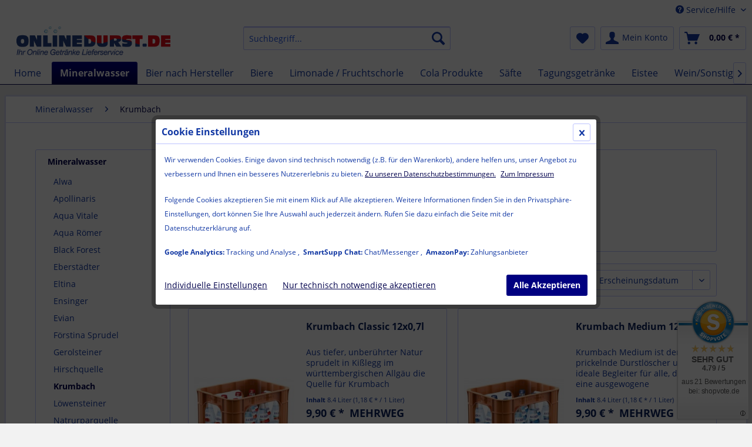

--- FILE ---
content_type: text/html; charset=UTF-8
request_url: https://onlinedurst.de/mineralwasser/krumbach/
body_size: 27802
content:
<!DOCTYPE html> <html class="no-js" lang="de" itemscope="itemscope" itemtype="https://schema.org/WebPage"> <head> <meta charset="utf-8"> <meta name="author" content="" /> <meta name="robots" content="index,follow" /> <meta name="revisit-after" content="15 days" /> <meta name="keywords" content="" /> <meta name="description" content="" /> <meta property="og:type" content="product.group" /> <meta property="og:site_name" content="" /> <meta property="og:title" content="Krumbach" /> <meta property="og:description" content=" " /> <meta name="twitter:card" content="product" /> <meta name="twitter:site" content="" /> <meta name="twitter:title" content="Krumbach" /> <meta name="twitter:description" content=" " /> <meta property="og:image" content="https://onlinedurst.de/media/image/94/13/8c/logoSyF5KqEobsYxc.png" /> <meta name="twitter:image" content="https://onlinedurst.de/media/image/94/13/8c/logoSyF5KqEobsYxc.png" /> <meta itemprop="copyrightHolder" content="" /> <meta itemprop="copyrightYear" content="2014" /> <meta itemprop="isFamilyFriendly" content="True" /> <meta itemprop="image" content="https://onlinedurst.de/media/image/94/13/8c/logoSyF5KqEobsYxc.png" /> <meta name="viewport" content="width=device-width, initial-scale=1.0"> <meta name="mobile-web-app-capable" content="yes"> <meta name="apple-mobile-web-app-title" content=""> <meta name="apple-mobile-web-app-capable" content="yes"> <meta name="apple-mobile-web-app-status-bar-style" content="default"> <link rel="apple-touch-icon-precomposed" href="https://onlinedurst.de/media/image/1d/a6/33/Onlinedurst_Icon_512.png"> <link rel="shortcut icon" href="https://onlinedurst.de/media/image/1d/a6/33/Onlinedurst_Icon_512.png"> <meta name="msapplication-navbutton-color" content="#00004C" /> <meta name="application-name" content="" /> <meta name="msapplication-starturl" content="https://onlinedurst.de/" /> <meta name="msapplication-window" content="width=1024;height=768" /> <meta name="msapplication-TileImage" content="https://onlinedurst.de/media/image/1d/a6/33/Onlinedurst_Icon_512.png"> <meta name="msapplication-TileColor" content="#00004C"> <meta name="theme-color" content="#00004C" /> <link rel="canonical" href="https://onlinedurst.de/mineralwasser/krumbach/"/> <title itemprop="name">Krumbach | Mineralwasser | </title> <link href="/web/cache/1762250831_b3d3d87d7bf710b8c1d5ea6f312a507b.css" media="all" rel="stylesheet" type="text/css" /> <style type="text/css"> .dropdown-menu.wa-style-1 ul { background: #001668; color: #FFFFFF; } .dropdown-menu.wa-style-1 li:hover { background: #FF0000; } .dropdown-menu.wa-style-1 a, .dropdown-menu.wa-style-1 a:visited { color: #FFFFFF; } .dropdown-menu.wa-style-1 li:hover > a, .dropdown-menu.wa-style-1 li:hover > a:visited { color: #FFFFFF; } </style> <script>
var mndCookieExpireDays = '31';
var mndCookieGACode = '16842804';
var mndCookieGAOptIn = 'true';
var mndCookieShowPrivacySettingsLink = 'true';
var mndCookieShowPrivacySettingsLinkText = 'Individuelle Einstellungen';
var mndCookiePixelInstalled = '';
var mndCookieVersion = '1';
var mndCookiePrivacyLink = '/datenschutz';
var mndCookieImprintLink = '/impressum';
var mndCookieReloadPage = 'false';
var mndCookieReloadAddUtm = 'false';
var mndCookieCustomTrackingCookiesJSON = JSON.parse(JSON.stringify([{"Name":"SmartSupp Chat","Cookie":"ls_smartpush","Setting":"Opt-In","description":"","type":"mndCookieTypeChat","trackingcode":""},{"Name":"AmazonPay","Cookie":"apay-session-set","Setting":"Opt-In","description":"","type":"mndCookieTypePayment","trackingcode":""}]));
var mndCookieHideCloseButton = 'true';
var mndIsSecureShop = true;
// Simple function to read cookies
function mndGetTrackingCookie(name) {
var nameEQ = name + "=";
var ca = document.cookie.split(';');
for(var i=0;i < ca.length;i++) {
var c = ca[i];
while (c.charAt(0)==' ') c = c.substring(1,c.length);
if (c.indexOf(nameEQ) == 0) return c.substring(nameEQ.length,c.length);
}
return null;
}
// Custom JS function from plugin config
var mndCustomJs = function() {
}
// Set GA cookie and window attribute
if (mndCookieGACode !== '') {
var mndCookieGACodeArray = mndCookieGACode.split(',');
if(mndCookieGAOptIn === 'true' && mndGetTrackingCookie('mnd-ga-opted-in') !== 'true') {
mndCookieGACodeArray.forEach(function(el, index, array){
var gaProperty = mndCookieGACodeArray[index];
var disableStr = 'ga-disable-' + gaProperty;
if (mndIsSecureShop !== undefined && mndIsSecureShop === true) {
document.cookie = disableStr + '=true; expires=Thu, 31 Dec 2118 23:59:59 UTC; path=/; secure';
} else {
document.cookie = disableStr + '=true; expires=Thu, 31 Dec 2118 23:59:59 UTC; path=/;';
}
window[disableStr] = true;
});
} else {
mndCookieGACodeArray.forEach(function(el, index, array){
var gaProperty = mndCookieGACodeArray[index];
var disableStr = 'ga-disable-' + gaProperty;
if (mndGetTrackingCookie(disableStr) === 'true') {
window[disableStr] = true;
}
});
}
}
// Set data layer attributes
window.dataLayer = window.dataLayer || [];
// Check custom tracking codes and set data layers
for(var i = 0; i < mndCookieCustomTrackingCookiesJSON.length; i++) {
var obj = mndCookieCustomTrackingCookiesJSON[i];
if(obj.Name != '' && obj.Cookie != '') {
if(obj.Setting === 'Opt-In' && mndGetTrackingCookie(obj.Cookie) !== 'true') {
if (mndIsSecureShop !== undefined && mndIsSecureShop === true) {
document.cookie = obj.Cookie+'=false; expires=Thu, 31 Dec 2118 23:59:59 UTC; path=/; secure';
} else {
document.cookie = obj.Cookie+'=false; expires=Thu, 31 Dec 2118 23:59:59 UTC; path=/;';
}
}
if(obj.Setting === 'Opt-Out' && mndGetTrackingCookie(obj.Cookie) != 'false') {
if (mndIsSecureShop !== undefined && mndIsSecureShop === true) {
document.cookie = obj.Cookie+'=true; expires=Thu, 31 Dec 2118 23:59:59 UTC; path=/; secure';
} else {
document.cookie = obj.Cookie+'=true; expires=Thu, 31 Dec 2118 23:59:59 UTC; path=/;';
}
}
}
if(obj.Cookie != '') {
var layerName = obj.Cookie;
arr = [];
if(mndGetTrackingCookie(obj.Cookie) === 'true') {
arr[layerName] = 'active';
window.dataLayer.push(arr);
} else {
arr[layerName] = 'inactive';
window.dataLayer.push(arr);
}
}
}
</script>  <script type="text/javascript">
var _smartsupp = _smartsupp || {};
_smartsupp.key = '721449f8c585115793b732ca94a51085b2bd68e6';
window.smartsupp||(function(d) {
var s,c,o=smartsupp=function(){ o._.push(arguments)};o._=[];
s=d.getElementsByTagName('script')[0];c=d.createElement('script');
c.type='text/javascript';c.charset='utf-8';c.async=true;
c.src='//www.smartsuppchat.com/loader.js?';s.parentNode.insertBefore(c,s);
})(document);
smartsupp('variables', {
userId: {
label: 'User ID ',
value: 0
},
role: {
label: 'Customer status',
value: 'Visitor'
},
orderedPrice: {
label: 'Basket Value',
value: '0 EUR'
}
});
</script> </head> <body class="is--ctl-listing is--act-index" > <div data-paypalUnifiedMetaDataContainer="true" data-paypalUnifiedRestoreOrderNumberUrl="https://onlinedurst.de/widgets/PaypalUnifiedOrderNumber/restoreOrderNumber" class="is--hidden"> </div> <div class="page-wrap"> <noscript class="noscript-main"> <div class="alert is--warning"> <div class="alert--icon"> <i class="icon--element icon--warning"></i> </div> <div class="alert--content"> Um in vollem Umfang nutzen zu k&ouml;nnen, empfehlen wir Ihnen Javascript in Ihrem Browser zu aktiveren. </div> </div> </noscript> <header class="header-main"> <div class="top-bar"> <div class="container block-group"> <nav class="top-bar--navigation block" role="menubar"> <div class="navigation--entry entry--compare is--hidden" role="menuitem" aria-haspopup="true" data-drop-down-menu="true"> </div> <div class="navigation--entry entry--service has--drop-down" role="menuitem" aria-haspopup="true" data-drop-down-menu="true"> <i class="icon--service"></i> Service/Hilfe <ul class="service--list is--rounded" role="menu"> <li class="service--entry" role="menuitem"> <a class="service--link" href="https://onlinedurst.de/impressum" title="Impressum" > Impressum </a> </li> <li class="service--entry" role="menuitem"> <a class="service--link" href="https://onlinedurst.de/widerrufsbelehrung-widerrufsformular" title="Widerrufsbelehrung &amp; Widerrufsformular" target="_parent"> Widerrufsbelehrung & Widerrufsformular </a> </li> </ul> </div> </nav> </div> </div> <div class="container header--navigation"> <div class="logo-main block-group" role="banner"> <div class="logo--shop block"> <a class="logo--link" href="https://onlinedurst.de/" title=" - zur Startseite wechseln"> <picture> <source srcset="https://onlinedurst.de/media/image/94/13/8c/logoSyF5KqEobsYxc.png" media="(min-width: 78.75em)"> <source srcset="https://onlinedurst.de/media/image/94/13/8c/logoSyF5KqEobsYxc.png" media="(min-width: 64em)"> <source srcset="https://onlinedurst.de/media/image/94/13/8c/logoSyF5KqEobsYxc.png" media="(min-width: 48em)"> <img srcset="https://onlinedurst.de/media/image/94/13/8c/logoSyF5KqEobsYxc.png" alt=" - zur Startseite wechseln" /> </picture> </a> </div> </div> <nav class="shop--navigation block-group"> <ul class="navigation--list block-group" role="menubar"> <li class="navigation--entry entry--menu-left" role="menuitem"> <a class="entry--link entry--trigger btn is--icon-left" href="#offcanvas--left" data-offcanvas="true" data-offCanvasSelector=".sidebar-main" aria-label="Menü"> <i class="icon--menu"></i> Menü </a> </li> <li class="navigation--entry entry--search" role="menuitem" data-search="true" aria-haspopup="true" data-minLength="3"> <a class="btn entry--link entry--trigger" href="#show-hide--search" title="Suche anzeigen / schließen" aria-label="Suche anzeigen / schließen"> <i class="icon--search"></i> <span class="search--display">Suchen</span> </a> <form action="/search" method="get" class="main-search--form"> <input type="search" name="sSearch" aria-label="Suchbegriff..." class="main-search--field" autocomplete="off" autocapitalize="off" placeholder="Suchbegriff..." maxlength="30" /> <button type="submit" class="main-search--button" aria-label="Suchen"> <i class="icon--search"></i> <span class="main-search--text">Suchen</span> </button> <div class="form--ajax-loader">&nbsp;</div> </form> <div class="main-search--results"></div> </li> <li class="navigation--entry entry--notepad" role="menuitem"> <a href="https://onlinedurst.de/note" title="Favoritenliste" aria-label="Favoritenliste" class="btn"> <i class="icon--heart"></i> </a> </li> <li class="navigation--entry entry--account with-slt" role="menuitem" data-offcanvas="true" data-offCanvasSelector=".account--dropdown-navigation"> <a href="https://onlinedurst.de/account" title="Mein Konto" aria-label="Mein Konto" class="btn is--icon-left entry--link account--link"> <i class="icon--account"></i> <span class="account--display"> Mein Konto </span> </a> <div class="account--dropdown-navigation"> <div class="navigation--smartphone"> <div class="entry--close-off-canvas"> <a href="#close-account-menu" class="account--close-off-canvas" title="Menü schließen" aria-label="Menü schließen"> Menü schließen <i class="icon--arrow-right"></i> </a> </div> </div> <div class="account--menu is--rounded is--personalized"> <span class="navigation--headline"> Mein Konto </span> <div class="account--menu-container"> <ul class="sidebar--navigation navigation--list is--level0 show--active-items"> <li class="navigation--entry"> <span class="navigation--signin"> <a href="https://onlinedurst.de/account#hide-registration" class="blocked--link btn is--primary navigation--signin-btn" data-collapseTarget="#registration" data-action="close"> Anmelden </a> <span class="navigation--register"> oder <a href="https://onlinedurst.de/account#show-registration" class="blocked--link" data-collapseTarget="#registration" data-action="open"> registrieren </a> </span> </span> </li> <li></li> <li class="navigation--entry"> <a href="https://onlinedurst.de/account" title="Übersicht" class="navigation--link"> Übersicht </a> </li> <li class="navigation--entry"> <a href="https://onlinedurst.de/account/profile" title="Persönliche Daten" class="navigation--link" rel="nofollow"> Persönliche Daten </a> </li> <li class="navigation--entry"> <a href="https://onlinedurst.de/address/index/sidebar/" title="Adressen" class="navigation--link" rel="nofollow"> Adressen </a> </li> <li class="navigation--entry"> <a href="https://onlinedurst.de/account/payment" title="Zahlungsarten" class="navigation--link" rel="nofollow"> Zahlungsarten </a> </li> <li class="navigation--entry"> <a href="https://onlinedurst.de/account/orders" title="Bestellungen" class="navigation--link" rel="nofollow"> Bestellungen </a> </li> <li class="navigation--entry"> <a href="https://onlinedurst.de/account/voucher" title="Meine Gutscheine" class="navigation--link"> Meine Gutscheine </a> </li> <li class="navigation--entry"> <a href="https://onlinedurst.de/note" title="Favoritenliste" class="navigation--link" rel="nofollow"> Favoritenliste </a> </li> </ul> </div> </div> </div> </li> <li class="navigation--entry entry--cart" role="menuitem"> <a class="btn is--icon-left cart--link" href="https://onlinedurst.de/checkout/cart" title="Warenkorb" aria-label="Warenkorb"> <span class="cart--display"> Warenkorb </span> <span class="badge is--primary is--minimal cart--quantity is--hidden">0</span> <i class="icon--basket"></i> <span class="cart--amount"> 0,00&nbsp;&euro; * </span> </a> <div class="ajax-loader">&nbsp;</div> </li> </ul> </nav> <div class="container--ajax-cart" data-collapse-cart="true"></div> </div> </header> <nav class="navigation-main"> <div class="container" data-menu-scroller="true" data-listSelector=".navigation--list.container" data-viewPortSelector=".navigation--list-wrapper"> <div class="navigation--list-wrapper"> <ul class="navigation--list container" role="menubar" itemscope="itemscope" itemtype="https://schema.org/SiteNavigationElement"> <li class="navigation--entry is--home" role="menuitem"> <a class="navigation--link is--first" href="https://onlinedurst.de/" title="Home" itemprop="url"> <span itemprop="name">Home</span> </a> </li> <li class="navigation--entry is--active" role="menuitem"><a class="navigation--link is--active" href="https://onlinedurst.de/mineralwasser/" title="Mineralwasser" aria-label="Mineralwasser" itemprop="url"><span itemprop="name">Mineralwasser</span></a></li><li class="navigation--entry" role="menuitem"><a class="navigation--link" href="https://onlinedurst.de/bier-nach-hersteller/" title="Bier nach Hersteller" aria-label="Bier nach Hersteller" itemprop="url"><span itemprop="name">Bier nach Hersteller</span></a></li><li class="navigation--entry" role="menuitem"><a class="navigation--link" href="https://onlinedurst.de/biere/" title="Biere" aria-label="Biere" itemprop="url"><span itemprop="name">Biere</span></a></li><li class="navigation--entry" role="menuitem"><a class="navigation--link" href="https://onlinedurst.de/limonade-fruchtschorle/" title="Limonade / Fruchtschorle" aria-label="Limonade / Fruchtschorle" itemprop="url"><span itemprop="name">Limonade / Fruchtschorle</span></a></li><li class="navigation--entry" role="menuitem"><a class="navigation--link" href="https://onlinedurst.de/cola-produkte/" title="Cola Produkte" aria-label="Cola Produkte" itemprop="url"><span itemprop="name">Cola Produkte</span></a></li><li class="navigation--entry" role="menuitem"><a class="navigation--link" href="https://onlinedurst.de/saefte/" title="Säfte" aria-label="Säfte" itemprop="url"><span itemprop="name">Säfte</span></a></li><li class="navigation--entry" role="menuitem"><a class="navigation--link" href="https://onlinedurst.de/tagungsgetraenke/" title="Tagungsgetränke" aria-label="Tagungsgetränke" itemprop="url"><span itemprop="name">Tagungsgetränke</span></a></li><li class="navigation--entry" role="menuitem"><a class="navigation--link" href="https://onlinedurst.de/eistee/" title="Eistee" aria-label="Eistee" itemprop="url"><span itemprop="name">Eistee</span></a></li><li class="navigation--entry" role="menuitem"><a class="navigation--link" href="https://onlinedurst.de/weinsonstiges/" title="Wein/Sonstiges" aria-label="Wein/Sonstiges" itemprop="url"><span itemprop="name">Wein/Sonstiges</span></a></li> </ul> </div> <div class="advanced-menu" data-advanced-menu="true" data-hoverDelay="0"> <div class="menu--container"> <div class="content--wrapper has--content"> <ul class="dropdown-menu wa-style-1"> <li> <ul class="w-200 wa-style-1 level-0"> <li> <a href="https://onlinedurst.de/mineralwasser/alwa/" title="Alwa">Alwa</a> </li> <li> <a href="https://onlinedurst.de/mineralwasser/apollinaris/" title="Apollinaris">Apollinaris</a> </li> <li> <a href="https://onlinedurst.de/mineralwasser/aqua-vitale/" title="Aqua Vitale">Aqua Vitale</a> </li> <li> <a href="https://onlinedurst.de/mineralwasser/aqua-roemer/" title="Aqua Römer">Aqua Römer</a> </li> <li> <a href="https://onlinedurst.de/mineralwasser/black-forest/" title="Black Forest">Black Forest</a> </li> <li> <a href="https://onlinedurst.de/mineralwasser/eberstaedter/" title="Eberstädter">Eberstädter</a> </li> <li> <a href="https://onlinedurst.de/mineralwasser/eltina/" title="Eltina">Eltina</a> </li> <li> <a href="https://onlinedurst.de/mineralwasser/ensinger/" title="Ensinger">Ensinger</a> </li> <li> <a href="https://onlinedurst.de/mineralwasser/evian/" title="Evian">Evian</a> </li> <li> <a href="https://onlinedurst.de/mineralwasser/foerstina-sprudel/" title="Förstina Sprudel ">Förstina Sprudel </a> </li> <li> <a href="https://onlinedurst.de/mineralwasser/gerolsteiner/" title="Gerolsteiner">Gerolsteiner</a> </li> <li> <a href="https://onlinedurst.de/mineralwasser/hirschquelle/" title="Hirschquelle">Hirschquelle</a> </li> <li> <a href="https://onlinedurst.de/mineralwasser/krumbach/" title="Krumbach">Krumbach</a> </li> <li> <a href="https://onlinedurst.de/mineralwasser/loewensteiner/" title="Löwensteiner">Löwensteiner</a> </li> <li> <a href="https://onlinedurst.de/mineralwasser/natrurparquelle/" title="Natrurparquelle">Natrurparquelle</a> </li> <li> <a href="https://onlinedurst.de/mineralwasser/plose-mineralwasser/" title="Plose Mineralwasser">Plose Mineralwasser</a> </li> <li> <a href="https://onlinedurst.de/mineralwasser/san-pellegrino/" title="San Pellegrino">San Pellegrino</a> </li> <li> <a href="https://onlinedurst.de/mineralwasser/schlossquelle/" title="Schlossquelle">Schlossquelle</a> </li> <li> <a href="https://onlinedurst.de/mineralwasser/staatlich-fachingen/" title="Staatlich Fachingen">Staatlich Fachingen</a> </li> <li> <a href="https://onlinedurst.de/mineralwasser/stolzenbacher/" title="Stolzenbacher">Stolzenbacher</a> </li> <li> <a href="https://onlinedurst.de/mineralwasser/storm-water-h2o/" title="Storm Water H2O">Storm Water H2O</a> </li> <li> <a href="https://onlinedurst.de/mineralwasser/st.leonhard-quelle/" title="St.Leonhard Quelle">St.Leonhard Quelle</a> </li> <li> <a href="https://onlinedurst.de/mineralwasser/teinacher-mineralbr./" title="Teinacher Mineralbr.">Teinacher Mineralbr.</a> </li> <li> <a href="https://onlinedurst.de/mineralwasser/teusser-mineralbr./" title="Teusser Mineralbr.">Teusser Mineralbr.</a> </li> <li> <a href="https://onlinedurst.de/mineralwasser/vio/" title="Vio">Vio</a> </li> <li> <a href="https://onlinedurst.de/mineralwasser/vittel/" title="Vittel">Vittel</a> </li> <li> <a href="https://onlinedurst.de/mineralwasser/viva-con-agua-wasser/" title="Viva con Agua Wasser">Viva con Agua Wasser</a> </li> <li> <a href="https://onlinedurst.de/mineralwasser/volvic/" title="Volvic">Volvic</a> </li> </ul> </li> </ul> </div> </div> <div class="menu--container"> <div class="content--wrapper has--content"> <ul class="dropdown-menu wa-style-1"> <li> <ul class="w-200 wa-style-1 level-0"> <li> <a href="https://onlinedurst.de/bier-nach-hersteller/astra/" title="Astra">Astra</a> </li> <li> <a href="https://onlinedurst.de/bier-nach-hersteller/augustiner/" title="Augustiner">Augustiner</a> </li> <li> <a href="https://onlinedurst.de/bier-nach-hersteller/becks/" title="Becks">Becks</a> </li> <li> <a href="https://onlinedurst.de/bier-nach-hersteller/bitburger/" title="Bitburger">Bitburger</a> </li> <li> <a href="https://onlinedurst.de/bier-nach-hersteller/brauhaus-tegernsee/" title="Brauhaus Tegernsee">Brauhaus Tegernsee</a> </li> <li> <a href="https://onlinedurst.de/bier-nach-hersteller/chiemgauer-brauhaus/" title="Chiemgauer Brauhaus">Chiemgauer Brauhaus</a> </li> <li> <a href="https://onlinedurst.de/bier-nach-hersteller/claustaler/" title="Claustaler">Claustaler</a> </li> <li> <a href="https://onlinedurst.de/bier-nach-hersteller/cluss/" title="Cluss">Cluss</a> </li> <li> <a href="https://onlinedurst.de/bier-nach-hersteller/desperados/" title="Desperados">Desperados</a> </li> <li> <a href="https://onlinedurst.de/bier-nach-hersteller/dinkelacker/" title="Dinkelacker">Dinkelacker</a> </li> <li> <a href="https://onlinedurst.de/bier-nach-hersteller/distelhaeuser/" title="Distelhäuser">Distelhäuser</a> </li> <li> <a href="https://onlinedurst.de/bier-nach-hersteller/erdinger/" title="Erdinger">Erdinger</a> </li> <li> <a href="https://onlinedurst.de/bier-nach-hersteller/erdinger-brauhaus/" title="Erdinger Brauhaus">Erdinger Brauhaus</a> </li> <li> <a href="https://onlinedurst.de/bier-nach-hersteller/flensbuger/" title="Flensbuger">Flensbuger</a> </li> <li> <a href="https://onlinedurst.de/bier-nach-hersteller/franziskaner/" title="Franziskaner">Franziskaner</a> </li> <li> <a href="https://onlinedurst.de/bier-nach-hersteller/gutmann/" title="Gutmann">Gutmann</a> </li> <li> <a href="https://onlinedurst.de/bier-nach-hersteller/haller-loewenbraeu/" title="Haller Löwenbräu">Haller Löwenbräu</a> </li> <li> <a href="https://onlinedurst.de/bier-nach-hersteller/heineken/" title="Heineken">Heineken</a> </li> <li> <a href="https://onlinedurst.de/bier-nach-hersteller/herbsthaeuser/" title="Herbsthäuser">Herbsthäuser</a> </li> <li> <a href="https://onlinedurst.de/bier-nach-hersteller/hofbrauhaus-freising/" title="Hofbrauhaus Freising">Hofbrauhaus Freising</a> </li> <li> <a href="https://onlinedurst.de/bier-nach-hersteller/huber-weisses/" title="Huber Weisses">Huber Weisses</a> </li> <li> <a href="https://onlinedurst.de/bier-nach-hersteller/jever/" title="Jever">Jever</a> </li> <li> <a href="https://onlinedurst.de/bier-nach-hersteller/karamalz/" title="Karamalz">Karamalz</a> </li> <li> <a href="https://onlinedurst.de/bier-nach-hersteller/kaetchen-bier/" title="Kätchen Bier">Kätchen Bier</a> </li> <li> <a href="https://onlinedurst.de/bier-nach-hersteller/koestrizer/" title="Köstrizer">Köstrizer</a> </li> <li> <a href="https://onlinedurst.de/bier-nach-hersteller/mooser-liesl/" title="Mooser Liesl">Mooser Liesl</a> </li> <li> <a href="https://onlinedurst.de/bier-nach-hersteller/moy-bier/" title="Moy Bier">Moy Bier</a> </li> <li> <a href="https://onlinedurst.de/bier-nach-hersteller/palmbraeu/" title="Palmbräu">Palmbräu</a> </li> <li> <a href="https://onlinedurst.de/bier-nach-hersteller/paulaner/" title="Paulaner">Paulaner</a> </li> <li> <a href="https://onlinedurst.de/bier-nach-hersteller/radeberger/" title="Radeberger">Radeberger</a> </li> <li> <a href="https://onlinedurst.de/bier-nach-hersteller/rothaus/" title="Rothaus">Rothaus</a> </li> <li> <a href="https://onlinedurst.de/bier-nach-hersteller/san-miguel/" title="San Miguel">San Miguel</a> </li> <li> <a href="https://onlinedurst.de/bier-nach-hersteller/sanwald/" title="Sanwald">Sanwald</a> </li> <li> <a href="https://onlinedurst.de/bier-nach-hersteller/schwabenbraeu/" title="Schwabenbräu">Schwabenbräu</a> </li> <li> <a href="https://onlinedurst.de/bier-nach-hersteller/schoefferhofer/" title="Schöfferhofer">Schöfferhofer</a> </li> <li> <a href="https://onlinedurst.de/bier-nach-hersteller/stuttgarter/" title="Stuttgarter">Stuttgarter</a> </li> <li> <a href="https://onlinedurst.de/bier-nach-hersteller/waldhaus/" title="Waldhaus">Waldhaus</a> </li> <li> <a href="https://onlinedurst.de/bier-nach-hersteller/warsteiner/" title="Warsteiner">Warsteiner</a> </li> <li> <a href="https://onlinedurst.de/bier-nach-hersteller/wulle/" title="Wulle">Wulle</a> </li> <li> <a href="https://onlinedurst.de/bier-nach-hersteller/wunderbraeu/" title="Wunderbraeu">Wunderbraeu</a> </li> </ul> </li> </ul> </div> </div> <div class="menu--container"> <div class="content--wrapper has--content"> <ul class="dropdown-menu wa-style-1"> <li> <ul class="w-200 wa-style-1 level-0"> <li> <a href="https://onlinedurst.de/biere/pils/" title="Pils">Pils</a> </li> <li> <a href="https://onlinedurst.de/biere/export-helles/" title="Export / Helles">Export / Helles</a> </li> <li> <a href="https://onlinedurst.de/biere/weizen-kellerbier/" title="Weizen / Kellerbier">Weizen / Kellerbier</a> </li> <li> <a href="https://onlinedurst.de/biere/alkoholfrei-malz/" title="Alkoholfrei / Malz">Alkoholfrei / Malz</a> </li> <li> <a href="https://onlinedurst.de/biere/radler-mixbiere/" title="Radler / Mixbiere">Radler / Mixbiere</a> </li> <li> <a href="https://onlinedurst.de/biere/import-craft/" title="Import / Craft">Import / Craft</a> </li> <li> <a href="https://onlinedurst.de/biere/dunkel-bockbier/" title="Dunkel / Bockbier">Dunkel / Bockbier</a> </li> </ul> </li> </ul> </div> </div> <div class="menu--container"> <div class="content--wrapper has--content"> <ul class="dropdown-menu wa-style-1"> <li> <ul class="w-200 wa-style-1 level-0"> <li> <a href="https://onlinedurst.de/limonade-fruchtschorle/almdudler/" title="Almdudler">Almdudler</a> </li> <li> <a href="https://onlinedurst.de/limonade-fruchtschorle/aqua-roemer/" title="Aqua Römer">Aqua Römer</a> </li> <li> <a href="https://onlinedurst.de/limonade-fruchtschorle/bionade/" title="Bionade">Bionade</a> </li> <li> <a href="https://onlinedurst.de/limonade-fruchtschorle/bluna/" title="Bluna">Bluna</a> </li> <li> <a href="https://onlinedurst.de/limonade-fruchtschorle/club-mate/" title="Club Mate">Club Mate</a> </li> <li> <a href="https://onlinedurst.de/limonade-fruchtschorle/deit/" title="Deit">Deit</a> </li> <li> <a href="https://onlinedurst.de/limonade-fruchtschorle/dietz/" title="Dietz">Dietz</a> </li> <li> <a href="https://onlinedurst.de/limonade-fruchtschorle/elephant-bay-limo/" title="Elephant Bay LIMO">Elephant Bay LIMO</a> </li> <li> <a href="https://onlinedurst.de/limonade-fruchtschorle/ensinger/" title="Ensinger">Ensinger</a> <ul class="w-200 wa-style-1 level-1"> <li> <a href="https://onlinedurst.de/limonade-fruchtschorle/ensinger/fruchtschorle/" title="Fruchtschorle ">Fruchtschorle </a> </li> <li> <a href="https://onlinedurst.de/limonade-fruchtschorle/ensinger/limonade/" title="Limonade">Limonade</a> </li> <li> <a href="https://onlinedurst.de/limonade-fruchtschorle/ensinger/sport-mit-frucht/" title="Sport mit Frucht">Sport mit Frucht</a> </li> </ul> </li> <li> <a href="https://onlinedurst.de/limonade-fruchtschorle/fritz-limo/" title="Fritz-Limo">Fritz-Limo</a> </li> <li> <a href="https://onlinedurst.de/limonade-fruchtschorle/genuss-limonade/" title="Genuss Limonade">Genuss Limonade</a> </li> <li> <a href="https://onlinedurst.de/limonade-fruchtschorle/limaui-limo/" title="Limaui Limo">Limaui Limo</a> </li> <li> <a href="https://onlinedurst.de/limonade-fruchtschorle/loewensteiner-naturpark/" title="Löwensteiner / Naturpark">Löwensteiner / Naturpark</a> </li> <li> <a href="https://onlinedurst.de/limonade-fruchtschorle/mate-mate/" title="Mate Mate">Mate Mate</a> </li> <li> <a href="https://onlinedurst.de/limonade-fruchtschorle/naturparkquelle/" title="Naturparkquelle">Naturparkquelle</a> </li> <li> <a href="https://onlinedurst.de/limonade-fruchtschorle/moloko-softdrink/" title="Moloko Softdrink">Moloko Softdrink</a> </li> <li> <a href="https://onlinedurst.de/limonade-fruchtschorle/orangina/" title="Orangina">Orangina</a> </li> <li> <a href="https://onlinedurst.de/limonade-fruchtschorle/paulaner/" title="Paulaner">Paulaner</a> </li> <li> <a href="https://onlinedurst.de/limonade-fruchtschorle/schweppes/" title="Schweppes">Schweppes</a> </li> <li> <a href="https://onlinedurst.de/limonade-fruchtschorle/stuggi-schorle/" title="Stuggi Schorle">Stuggi Schorle</a> </li> <li> <a href="https://onlinedurst.de/limonade-fruchtschorle/taubertaler/" title="Taubertaler">Taubertaler</a> </li> <li> <a href="https://onlinedurst.de/limonade-fruchtschorle/teinacher-mineralbr./" title="Teinacher Mineralbr.">Teinacher Mineralbr.</a> <ul class="w-200 wa-style-1 level-1"> <li> <a href="https://onlinedurst.de/limonade-fruchtschorle/teinacher-mineralbr./genuss-limo-0-75l/" title="Genuss-Limo 0,75l">Genuss-Limo 0,75l</a> </li> <li> <a href="https://onlinedurst.de/limonade-fruchtschorle/teinacher-mineralbr./genuss-limo-0-33/" title="Genuss Limo 0,33">Genuss Limo 0,33</a> </li> <li> <a href="https://onlinedurst.de/limonade-fruchtschorle/teinacher-mineralbr./genuss-schorle/" title="Genuss Schorle">Genuss Schorle</a> </li> <li> <a href="https://onlinedurst.de/limonade-fruchtschorle/teinacher-mineralbr./teinacher-light/" title="Teinacher Light">Teinacher Light</a> </li> <li> <a href="https://onlinedurst.de/limonade-fruchtschorle/teinacher-mineralbr./teinacher-cola-mix/" title="Teinacher Cola Mix">Teinacher Cola Mix</a> </li> <li> <a href="https://onlinedurst.de/limonade-fruchtschorle/teinacher-mineralbr./teinacher-eistee/" title="Teinacher Eistee">Teinacher Eistee</a> </li> </ul> </li> <li> <a href="https://onlinedurst.de/limonade-fruchtschorle/teusser-eberstaedter/" title="Teusser / Eberstädter">Teusser / Eberstädter</a> </li> <li> <a href="https://onlinedurst.de/limonade-fruchtschorle/thomas-henry/" title="Thomas Henry">Thomas Henry</a> </li> <li> <a href="https://onlinedurst.de/limonade-fruchtschorle/vio/" title="Vio">Vio</a> <ul class="w-200 wa-style-1 level-1"> <li> <a href="https://onlinedurst.de/limonade-fruchtschorle/vio/vio-schorle/" title="Vio Schorle">Vio Schorle</a> </li> <li> <a href="https://onlinedurst.de/limonade-fruchtschorle/vio/vio-limo/" title="Vio Limo">Vio Limo</a> </li> <li> <a href="https://onlinedurst.de/limonade-fruchtschorle/vio/vio-bio-limo-leicht/" title="Vio Bio Limo Leicht">Vio Bio Limo Leicht</a> </li> </ul> </li> <li> <a href="https://onlinedurst.de/limonade-fruchtschorle/zitronenstolz/" title="Zitronenstolz">Zitronenstolz</a> </li> </ul> </li> </ul> </div> </div> <div class="menu--container"> <div class="content--wrapper has--content"> <ul class="dropdown-menu wa-style-1"> <li> <ul class="w-200 wa-style-1 level-0"> <li> <a href="https://onlinedurst.de/cola-produkte/afri-cola-produkte/" title="Afri Cola Produkte">Afri Cola Produkte</a> <ul class="w-200 wa-style-1 level-1"> <li> <a href="https://onlinedurst.de/cola-produkte/afri-cola-produkte/afri-cola/" title="Afri Cola">Afri Cola</a> </li> <li> <a href="https://onlinedurst.de/cola-produkte/afri-cola-produkte/bluna/" title="Bluna">Bluna</a> </li> </ul> </li> <li> <a href="https://onlinedurst.de/cola-produkte/coca-cola-produkte/" title="Coca Cola Produkte">Coca Cola Produkte</a> <ul class="w-200 wa-style-1 level-1"> <li> <a href="https://onlinedurst.de/cola-produkte/coca-cola-produkte/coca-cola/" title="Coca Cola">Coca Cola</a> </li> <li> <a href="https://onlinedurst.de/cola-produkte/coca-cola-produkte/coca-cola-zero/" title="Coca Cola Zero">Coca Cola Zero</a> </li> <li> <a href="https://onlinedurst.de/cola-produkte/coca-cola-produkte/coca-cola-light-taste/" title="Coca Cola Light Taste">Coca Cola Light Taste</a> </li> <li> <a href="https://onlinedurst.de/cola-produkte/coca-cola-produkte/fanta/" title="Fanta">Fanta</a> </li> <li> <a href="https://onlinedurst.de/cola-produkte/coca-cola-produkte/mezzo-mix/" title="Mezzo Mix">Mezzo Mix</a> </li> <li> <a href="https://onlinedurst.de/cola-produkte/coca-cola-produkte/sprite/" title="Sprite">Sprite</a> </li> <li> <a href="https://onlinedurst.de/cola-produkte/coca-cola-produkte/lift/" title="Lift">Lift</a> </li> </ul> </li> <li> <a href="https://onlinedurst.de/cola-produkte/elephant-bay/" title="Elephant Bay">Elephant Bay</a> </li> <li> <a href="https://onlinedurst.de/cola-produkte/fritz-kola-produkte/" title="fritz-kola Produkte">fritz-kola Produkte</a> </li> <li> <a href="https://onlinedurst.de/cola-produkte/suedkola-produkte/" title="SÜDKOLA Produkte">SÜDKOLA Produkte</a> </li> </ul> </li> </ul> </div> </div> <div class="menu--container"> <div class="content--wrapper has--content"> <ul class="dropdown-menu wa-style-1"> <li> <ul class="w-200 wa-style-1 level-0"> <li> <a href="https://onlinedurst.de/saefte/beil-natursaft-produkte/" title="Beil Natursaft Produkte">Beil Natursaft Produkte</a> <ul class="w-200 wa-style-1 level-1"> <li> <a href="https://onlinedurst.de/saefte/beil-natursaft-produkte/beil-natursaft-1liter/" title="Beil Natursaft 1liter">Beil Natursaft 1liter</a> </li> <li> <a href="https://onlinedurst.de/saefte/beil-natursaft-produkte/beil-natursaft-0-2l/" title="Beil Natursaft 0,2l">Beil Natursaft 0,2l</a> </li> </ul> </li> <li> <a href="https://onlinedurst.de/saefte/gunkel-natursaefte/" title="Gunkel Natursäfte">Gunkel Natursäfte</a> <ul class="w-200 wa-style-1 level-1"> <li> <a href="https://onlinedurst.de/saefte/gunkel-natursaefte/regionalsaefte/" title="Regionalsäfte">Regionalsäfte</a> </li> <li> <a href="https://onlinedurst.de/saefte/gunkel-natursaefte/tropische-saefte/" title="Tropische Säfte">Tropische Säfte</a> </li> <li> <a href="https://onlinedurst.de/saefte/gunkel-natursaefte/bio-fruchtsaefte/" title="Bio Fruchtsäfte">Bio Fruchtsäfte</a> </li> <li> <a href="https://onlinedurst.de/saefte/gunkel-natursaefte/gunkel-0-2l/" title="Gunkel 0,2l">Gunkel 0,2l</a> </li> </ul> </li> <li> <a href="https://onlinedurst.de/saefte/vaihinger-produkte/" title="Vaihinger Produkte">Vaihinger Produkte</a> <ul class="w-200 wa-style-1 level-1"> <li> <a href="https://onlinedurst.de/saefte/vaihinger-produkte/vaihinger-1l/" title="Vaihinger 1l">Vaihinger 1l</a> </li> <li> <a href="https://onlinedurst.de/saefte/vaihinger-produkte/vaihinger-0-2l/" title="Vaihinger 0,2l">Vaihinger 0,2l</a> </li> </ul> </li> </ul> </li> </ul> </div> </div> <div class="menu--container"> </div> <div class="menu--container"> <div class="content--wrapper has--content"> <ul class="dropdown-menu wa-style-1"> <li> <ul class="w-200 wa-style-1 level-0"> <li> <a href="https://onlinedurst.de/eistee/beil-eistee/" title="Beil Eistee">Beil Eistee</a> </li> <li> <a href="https://onlinedurst.de/eistee/club-mate-eistee/" title="Club Mate Eistee">Club Mate Eistee</a> </li> <li> <a href="https://onlinedurst.de/eistee/elephant-bay/" title="Elephant Bay ">Elephant Bay </a> <ul class="w-200 wa-style-1 level-1"> <li> <a href="https://onlinedurst.de/eistee/elephant-bay/eistee/" title="EISTEE">EISTEE</a> </li> <li> <a href="https://onlinedurst.de/eistee/elephant-bay/lemonade/" title="LEMONADE">LEMONADE</a> </li> <li> <a href="https://onlinedurst.de/eistee/elephant-bay/cola-produkte/" title="Cola Produkte">Cola Produkte</a> </li> </ul> </li> <li> <a href="https://onlinedurst.de/eistee/teiacher-eistee/" title="Teiacher Eistee">Teiacher Eistee</a> </li> <li> <a href="https://onlinedurst.de/eistee/volvic-eistee/" title="Volvic Eistee">Volvic Eistee</a> </li> </ul> </li> </ul> </div> </div> <div class="menu--container"> <div class="content--wrapper has--content"> <ul class="dropdown-menu wa-style-1"> <li> <ul class="w-200 wa-style-1 level-0"> <li> <a href="https://onlinedurst.de/weinsonstiges/weine-aus-heilbronn/" title="Weine aus Heilbronn">Weine aus Heilbronn</a> <ul class="w-200 wa-style-1 level-1"> <li> <a href="https://onlinedurst.de/weinsonstiges/weine-aus-heilbronn/duerrenzimmern/" title="Dürrenzimmern">Dürrenzimmern</a> </li> <li> <a href="https://onlinedurst.de/weinsonstiges/weine-aus-heilbronn/jupiter-weinkeller/" title="Jupiter Weinkeller">Jupiter Weinkeller</a> </li> <li> <a href="https://onlinedurst.de/weinsonstiges/weine-aus-heilbronn/heilbronner-wg/" title="Heilbronner WG">Heilbronner WG</a> </li> </ul> </li> <li> <a href="https://onlinedurst.de/weinsonstiges/energie-drinks/" title="Energie Drinks">Energie Drinks</a> <ul class="w-200 wa-style-1 level-1"> <li> <a href="https://onlinedurst.de/weinsonstiges/energie-drinks/hashtag-energie/" title="Hashtag Energie">Hashtag Energie</a> </li> </ul> </li> <li> <a href="https://onlinedurst.de/weinsonstiges/geschenkgutscheine/" title="Geschenkgutscheine">Geschenkgutscheine</a> </li> <li> <a href="https://onlinedurst.de/weinsonstiges/jambosala/" title="Jambosala">Jambosala</a> </li> <li> <a href="https://onlinedurst.de/weinsonstiges/pfandrueckgabe/" title="Pfandrückgabe">Pfandrückgabe</a> </li> </ul> </li> </ul> </div> </div> </div> </div> </nav> <section class=" content-main container block-group"> <nav class="content--breadcrumb block"> <ul class="breadcrumb--list" role="menu" itemscope itemtype="https://schema.org/BreadcrumbList"> <li role="menuitem" class="breadcrumb--entry" itemprop="itemListElement" itemscope itemtype="https://schema.org/ListItem"> <a class="breadcrumb--link" href="https://onlinedurst.de/mineralwasser/" title="Mineralwasser" itemprop="item"> <link itemprop="url" href="https://onlinedurst.de/mineralwasser/" /> <span class="breadcrumb--title" itemprop="name">Mineralwasser</span> </a> <meta itemprop="position" content="0" /> </li> <li role="none" class="breadcrumb--separator"> <i class="icon--arrow-right"></i> </li> <li role="menuitem" class="breadcrumb--entry is--active" itemprop="itemListElement" itemscope itemtype="https://schema.org/ListItem"> <a class="breadcrumb--link" href="https://onlinedurst.de/mineralwasser/krumbach/" title="Krumbach" itemprop="item"> <link itemprop="url" href="https://onlinedurst.de/mineralwasser/krumbach/" /> <span class="breadcrumb--title" itemprop="name">Krumbach</span> </a> <meta itemprop="position" content="1" /> </li> </ul> </nav> <div class="content-main--inner"> <div class="listing--sidebar"> <aside class="sidebar-main off-canvas"> <div class="navigation--smartphone"> <ul class="navigation--list "> <li class="navigation--entry entry--close-off-canvas"> <a href="#close-categories-menu" title="Menü schließen" class="navigation--link"> Menü schließen <i class="icon--arrow-right"></i> </a> </li> </ul> <div class="mobile--switches"> </div> </div> <div class="sidebar--categories-wrapper" data-subcategory-nav="true" data-mainCategoryId="3" data-categoryId="58" data-fetchUrl="/widgets/listing/getCategory/categoryId/58"> <div class="categories--headline navigation--headline"> Kategorien </div> <div class="sidebar--categories-navigation"> <ul class="sidebar--navigation categories--navigation navigation--list is--drop-down is--level0 is--rounded" role="menu"> <li class="navigation--entry is--active has--sub-categories has--sub-children" role="menuitem"> <a class="navigation--link is--active has--sub-categories link--go-forward" href="https://onlinedurst.de/mineralwasser/" data-categoryId="6" data-fetchUrl="/widgets/listing/getCategory/categoryId/6" title="Mineralwasser" > Mineralwasser <span class="is--icon-right"> <i class="icon--arrow-right"></i> </span> </a> <ul class="sidebar--navigation categories--navigation navigation--list is--level1 is--rounded" role="menu"> <li class="navigation--entry" role="menuitem"> <a class="navigation--link" href="https://onlinedurst.de/mineralwasser/alwa/" data-categoryId="50" data-fetchUrl="/widgets/listing/getCategory/categoryId/50" title="Alwa" > Alwa </a> </li> <li class="navigation--entry" role="menuitem"> <a class="navigation--link" href="https://onlinedurst.de/mineralwasser/apollinaris/" data-categoryId="51" data-fetchUrl="/widgets/listing/getCategory/categoryId/51" title="Apollinaris" > Apollinaris </a> </li> <li class="navigation--entry" role="menuitem"> <a class="navigation--link" href="https://onlinedurst.de/mineralwasser/aqua-vitale/" data-categoryId="52" data-fetchUrl="/widgets/listing/getCategory/categoryId/52" title="Aqua Vitale" > Aqua Vitale </a> </li> <li class="navigation--entry" role="menuitem"> <a class="navigation--link" href="https://onlinedurst.de/mineralwasser/aqua-roemer/" data-categoryId="53" data-fetchUrl="/widgets/listing/getCategory/categoryId/53" title="Aqua Römer" > Aqua Römer </a> </li> <li class="navigation--entry" role="menuitem"> <a class="navigation--link" href="https://onlinedurst.de/mineralwasser/black-forest/" data-categoryId="126" data-fetchUrl="/widgets/listing/getCategory/categoryId/126" title="Black Forest" > Black Forest </a> </li> <li class="navigation--entry" role="menuitem"> <a class="navigation--link" href="https://onlinedurst.de/mineralwasser/eberstaedter/" data-categoryId="166" data-fetchUrl="/widgets/listing/getCategory/categoryId/166" title="Eberstädter" > Eberstädter </a> </li> <li class="navigation--entry" role="menuitem"> <a class="navigation--link" href="https://onlinedurst.de/mineralwasser/eltina/" data-categoryId="54" data-fetchUrl="/widgets/listing/getCategory/categoryId/54" title="Eltina" > Eltina </a> </li> <li class="navigation--entry" role="menuitem"> <a class="navigation--link" href="https://onlinedurst.de/mineralwasser/ensinger/" data-categoryId="12" data-fetchUrl="/widgets/listing/getCategory/categoryId/12" title="Ensinger" > Ensinger </a> </li> <li class="navigation--entry" role="menuitem"> <a class="navigation--link" href="https://onlinedurst.de/mineralwasser/evian/" data-categoryId="55" data-fetchUrl="/widgets/listing/getCategory/categoryId/55" title="Evian" > Evian </a> </li> <li class="navigation--entry" role="menuitem"> <a class="navigation--link" href="https://onlinedurst.de/mineralwasser/foerstina-sprudel/" data-categoryId="167" data-fetchUrl="/widgets/listing/getCategory/categoryId/167" title="Förstina Sprudel " > Förstina Sprudel </a> </li> <li class="navigation--entry" role="menuitem"> <a class="navigation--link" href="https://onlinedurst.de/mineralwasser/gerolsteiner/" data-categoryId="56" data-fetchUrl="/widgets/listing/getCategory/categoryId/56" title="Gerolsteiner" > Gerolsteiner </a> </li> <li class="navigation--entry" role="menuitem"> <a class="navigation--link" href="https://onlinedurst.de/mineralwasser/hirschquelle/" data-categoryId="57" data-fetchUrl="/widgets/listing/getCategory/categoryId/57" title="Hirschquelle" > Hirschquelle </a> </li> <li class="navigation--entry is--active" role="menuitem"> <a class="navigation--link is--active" href="https://onlinedurst.de/mineralwasser/krumbach/" data-categoryId="58" data-fetchUrl="/widgets/listing/getCategory/categoryId/58" title="Krumbach" > Krumbach </a> </li> <li class="navigation--entry" role="menuitem"> <a class="navigation--link" href="https://onlinedurst.de/mineralwasser/loewensteiner/" data-categoryId="11" data-fetchUrl="/widgets/listing/getCategory/categoryId/11" title="Löwensteiner" > Löwensteiner </a> </li> <li class="navigation--entry" role="menuitem"> <a class="navigation--link" href="https://onlinedurst.de/mineralwasser/natrurparquelle/" data-categoryId="198" data-fetchUrl="/widgets/listing/getCategory/categoryId/198" title="Natrurparquelle" > Natrurparquelle </a> </li> <li class="navigation--entry" role="menuitem"> <a class="navigation--link" href="https://onlinedurst.de/mineralwasser/plose-mineralwasser/" data-categoryId="59" data-fetchUrl="/widgets/listing/getCategory/categoryId/59" title="Plose Mineralwasser" > Plose Mineralwasser </a> </li> <li class="navigation--entry" role="menuitem"> <a class="navigation--link" href="https://onlinedurst.de/mineralwasser/san-pellegrino/" data-categoryId="60" data-fetchUrl="/widgets/listing/getCategory/categoryId/60" title="San Pellegrino" > San Pellegrino </a> </li> <li class="navigation--entry" role="menuitem"> <a class="navigation--link" href="https://onlinedurst.de/mineralwasser/schlossquelle/" data-categoryId="61" data-fetchUrl="/widgets/listing/getCategory/categoryId/61" title="Schlossquelle" > Schlossquelle </a> </li> <li class="navigation--entry" role="menuitem"> <a class="navigation--link" href="https://onlinedurst.de/mineralwasser/staatlich-fachingen/" data-categoryId="62" data-fetchUrl="/widgets/listing/getCategory/categoryId/62" title="Staatlich Fachingen" > Staatlich Fachingen </a> </li> <li class="navigation--entry" role="menuitem"> <a class="navigation--link" href="https://onlinedurst.de/mineralwasser/stolzenbacher/" data-categoryId="63" data-fetchUrl="/widgets/listing/getCategory/categoryId/63" title="Stolzenbacher" > Stolzenbacher </a> </li> <li class="navigation--entry" role="menuitem"> <a class="navigation--link" href="https://onlinedurst.de/mineralwasser/storm-water-h2o/" data-categoryId="161" data-fetchUrl="/widgets/listing/getCategory/categoryId/161" title="Storm Water H2O" > Storm Water H2O </a> </li> <li class="navigation--entry" role="menuitem"> <a class="navigation--link" href="https://onlinedurst.de/mineralwasser/st.leonhard-quelle/" data-categoryId="64" data-fetchUrl="/widgets/listing/getCategory/categoryId/64" title="St.Leonhard Quelle" > St.Leonhard Quelle </a> </li> <li class="navigation--entry" role="menuitem"> <a class="navigation--link" href="https://onlinedurst.de/mineralwasser/teinacher-mineralbr./" data-categoryId="65" data-fetchUrl="/widgets/listing/getCategory/categoryId/65" title="Teinacher Mineralbr." > Teinacher Mineralbr. </a> </li> <li class="navigation--entry" role="menuitem"> <a class="navigation--link" href="https://onlinedurst.de/mineralwasser/teusser-mineralbr./" data-categoryId="66" data-fetchUrl="/widgets/listing/getCategory/categoryId/66" title="Teusser Mineralbr." > Teusser Mineralbr. </a> </li> <li class="navigation--entry" role="menuitem"> <a class="navigation--link" href="https://onlinedurst.de/mineralwasser/vio/" data-categoryId="127" data-fetchUrl="/widgets/listing/getCategory/categoryId/127" title="Vio" > Vio </a> </li> <li class="navigation--entry" role="menuitem"> <a class="navigation--link" href="https://onlinedurst.de/mineralwasser/vittel/" data-categoryId="67" data-fetchUrl="/widgets/listing/getCategory/categoryId/67" title="Vittel" > Vittel </a> </li> <li class="navigation--entry" role="menuitem"> <a class="navigation--link" href="https://onlinedurst.de/mineralwasser/viva-con-agua-wasser/" data-categoryId="68" data-fetchUrl="/widgets/listing/getCategory/categoryId/68" title="Viva con Agua Wasser" > Viva con Agua Wasser </a> </li> <li class="navigation--entry" role="menuitem"> <a class="navigation--link" href="https://onlinedurst.de/mineralwasser/volvic/" data-categoryId="69" data-fetchUrl="/widgets/listing/getCategory/categoryId/69" title="Volvic" > Volvic </a> </li> </ul> </li> <li class="navigation--entry has--sub-children" role="menuitem"> <a class="navigation--link link--go-forward" href="https://onlinedurst.de/bier-nach-hersteller/" data-categoryId="5" data-fetchUrl="/widgets/listing/getCategory/categoryId/5" title="Bier nach Hersteller" > Bier nach Hersteller <span class="is--icon-right"> <i class="icon--arrow-right"></i> </span> </a> </li> <li class="navigation--entry has--sub-children" role="menuitem"> <a class="navigation--link link--go-forward" href="https://onlinedurst.de/biere/" data-categoryId="100" data-fetchUrl="/widgets/listing/getCategory/categoryId/100" title="Biere" > Biere <span class="is--icon-right"> <i class="icon--arrow-right"></i> </span> </a> </li> <li class="navigation--entry has--sub-children" role="menuitem"> <a class="navigation--link link--go-forward" href="https://onlinedurst.de/limonade-fruchtschorle/" data-categoryId="13" data-fetchUrl="/widgets/listing/getCategory/categoryId/13" title="Limonade / Fruchtschorle" > Limonade / Fruchtschorle <span class="is--icon-right"> <i class="icon--arrow-right"></i> </span> </a> </li> <li class="navigation--entry has--sub-children" role="menuitem"> <a class="navigation--link link--go-forward" href="https://onlinedurst.de/cola-produkte/" data-categoryId="14" data-fetchUrl="/widgets/listing/getCategory/categoryId/14" title="Cola Produkte" > Cola Produkte <span class="is--icon-right"> <i class="icon--arrow-right"></i> </span> </a> </li> <li class="navigation--entry has--sub-children" role="menuitem"> <a class="navigation--link link--go-forward" href="https://onlinedurst.de/saefte/" data-categoryId="15" data-fetchUrl="/widgets/listing/getCategory/categoryId/15" title="Säfte" > Säfte <span class="is--icon-right"> <i class="icon--arrow-right"></i> </span> </a> </li> <li class="navigation--entry" role="menuitem"> <a class="navigation--link" href="https://onlinedurst.de/tagungsgetraenke/" data-categoryId="108" data-fetchUrl="/widgets/listing/getCategory/categoryId/108" title="Tagungsgetränke" > Tagungsgetränke </a> </li> <li class="navigation--entry has--sub-children" role="menuitem"> <a class="navigation--link link--go-forward" href="https://onlinedurst.de/eistee/" data-categoryId="16" data-fetchUrl="/widgets/listing/getCategory/categoryId/16" title="Eistee" > Eistee <span class="is--icon-right"> <i class="icon--arrow-right"></i> </span> </a> </li> <li class="navigation--entry has--sub-children" role="menuitem"> <a class="navigation--link link--go-forward" href="https://onlinedurst.de/weinsonstiges/" data-categoryId="17" data-fetchUrl="/widgets/listing/getCategory/categoryId/17" title="Wein/Sonstiges" > Wein/Sonstiges <span class="is--icon-right"> <i class="icon--arrow-right"></i> </span> </a> </li> </ul> </div> <div class="shop-sites--container is--rounded"> <div class="shop-sites--headline navigation--headline"> Informationen </div> <ul class="shop-sites--navigation sidebar--navigation navigation--list is--drop-down is--level0" role="menu"> <li class="navigation--entry" role="menuitem"> <a class="navigation--link" href="https://onlinedurst.de/impressum" title="Impressum" data-categoryId="50" data-fetchUrl="/widgets/listing/getCustomPage/pageId/50" > Impressum </a> </li> <li class="navigation--entry" role="menuitem"> <a class="navigation--link" href="https://onlinedurst.de/widerrufsbelehrung-widerrufsformular" title="Widerrufsbelehrung &amp; Widerrufsformular" data-categoryId="53" data-fetchUrl="/widgets/listing/getCustomPage/pageId/53" target="_parent"> Widerrufsbelehrung & Widerrufsformular </a> </li> </ul> </div> <div class="panel is--rounded paypal--sidebar"> <div class="panel--body is--wide paypal--sidebar-inner"> <a href="https://www.paypal.com/de/webapps/mpp/personal" target="_blank" title="PayPal - Schnell und sicher bezahlen" rel="nofollow noopener"> <img class="logo--image" src="/custom/plugins/SwagPaymentPayPalUnified/Resources/views/frontend/_public/src/img/sidebar-paypal-generic.png" alt="PayPal - Schnell und sicher bezahlen"/> </a> </div> </div> </div> </aside> <div class="sidebar-filter"> <div class="sidebar-filter--content"> <div class="action--filter-options off-canvas"> <a href="#" class="filter--close-btn" data-show-products-text="%s Produkt(e) anzeigen"> Filter schließen <i class="icon--arrow-right"></i> </a> <div class="filter--container"> <form id="filter" method="get" data-filter-form="true" data-is-in-sidebar="true" data-listing-url="https://onlinedurst.de/widgets/listing/listingCount/sCategory/58" data-is-filtered="0" data-load-facets="false" data-instant-filter-result="false" class=""> <div class="filter--actions filter--actions-top"> <button type="submit" class="btn is--primary filter--btn-apply is--large is--icon-right" disabled="disabled"> <span class="filter--count"></span> Produkte anzeigen <i class="icon--cycle"></i> </button> </div> <input type="hidden" name="p" value="1"/> <input type="hidden" name="o" value="1"/> <input type="hidden" name="n" value="12"/> <div class="filter--facet-container"> <div class="filter-panel filter--value facet--immediate_delivery" data-filter-type="value" data-facet-name="immediate_delivery" data-field-name="delivery"> <div class="filter-panel--flyout"> <label class="filter-panel--title" for="delivery" title="Sofort lieferbar"> Sofort lieferbar </label> <span class="filter-panel--input filter-panel--checkbox"> <input type="checkbox" id="delivery" name="delivery" value="1" /> <span class="input--state checkbox--state">&nbsp;</span> </span> </div> </div> <div class="filter-panel filter--multi-selection filter-facet--value-list facet--manufacturer" data-filter-type="value-list" data-facet-name="manufacturer" data-field-name="s"> <div class="filter-panel--flyout"> <label class="filter-panel--title" for="s" title="Hersteller"> Hersteller </label> <span class="filter-panel--icon"></span> <div class="filter-panel--content input-type--checkbox"> <ul class="filter-panel--option-list"> <li class="filter-panel--option"> <div class="option--container"> <span class="filter-panel--input filter-panel--checkbox"> <input type="checkbox" id="__s__16" name="__s__16" value="16" /> <span class="input--state checkbox--state">&nbsp;</span> </span> <label class="filter-panel--label" for="__s__16"> Krumbacher </label> </div> </li> </ul> </div> </div> </div> <div class="filter-panel filter--range facet--price" data-filter-type="range" data-facet-name="price" data-field-name="price"> <div class="filter-panel--flyout"> <label class="filter-panel--title" title="Preis"> Preis </label> <span class="filter-panel--icon"></span> <div class="filter-panel--content"> <div class="range-slider" data-range-slider="true" data-roundPretty="false" data-labelFormat="0,00&nbsp;&euro;" data-suffix="" data-stepCount="100" data-stepCurve="linear" data-startMin="7.9" data-digits="2" data-startMax="9.9" data-rangeMin="7.9" data-rangeMax="9.9"> <input type="hidden" id="min" name="min" data-range-input="min" value="7.9" disabled="disabled" /> <input type="hidden" id="max" name="max" data-range-input="max" value="9.9" disabled="disabled" /> <div class="filter-panel--range-info"> <span class="range-info--min"> von </span> <label class="range-info--label" for="min" data-range-label="min"> 7.9 </label> <span class="range-info--max"> bis </span> <label class="range-info--label" for="max" data-range-label="max"> 9.9 </label> </div> </div> </div> </div> </div> <div class="filter-panel filter--multi-selection filter-facet--value-list facet--property" data-filter-type="value-list" data-facet-name="property" data-field-name="f"> <div class="filter-panel--flyout"> <label class="filter-panel--title" for="f" title="Wasser"> Wasser </label> <span class="filter-panel--icon"></span> <div class="filter-panel--content input-type--checkbox"> <ul class="filter-panel--option-list"> <li class="filter-panel--option"> <div class="option--container"> <span class="filter-panel--input filter-panel--checkbox"> <input type="checkbox" id="__f__1" name="__f__1" value="1" /> <span class="input--state checkbox--state">&nbsp;</span> </span> <label class="filter-panel--label" for="__f__1"> Medium </label> </div> </li> <li class="filter-panel--option"> <div class="option--container"> <span class="filter-panel--input filter-panel--checkbox"> <input type="checkbox" id="__f__9" name="__f__9" value="9" /> <span class="input--state checkbox--state">&nbsp;</span> </span> <label class="filter-panel--label" for="__f__9"> Spritzig </label> </div> </li> <li class="filter-panel--option"> <div class="option--container"> <span class="filter-panel--input filter-panel--checkbox"> <input type="checkbox" id="__f__6" name="__f__6" value="6" /> <span class="input--state checkbox--state">&nbsp;</span> </span> <label class="filter-panel--label" for="__f__6"> Still / Naturell </label> </div> </li> </ul> </div> </div> </div> <div class="filter-panel filter--multi-selection filter-facet--value-list facet--property" data-filter-type="value-list" data-facet-name="property" data-field-name="f"> <div class="filter-panel--flyout"> <label class="filter-panel--title" for="f" title="Verpackung"> Verpackung </label> <span class="filter-panel--icon"></span> <div class="filter-panel--content input-type--checkbox"> <ul class="filter-panel--option-list"> <li class="filter-panel--option"> <div class="option--container"> <span class="filter-panel--input filter-panel--checkbox"> <input type="checkbox" id="__f__14" name="__f__14" value="14" /> <span class="input--state checkbox--state">&nbsp;</span> </span> <label class="filter-panel--label" for="__f__14"> Einweg </label> </div> </li> <li class="filter-panel--option"> <div class="option--container"> <span class="filter-panel--input filter-panel--checkbox"> <input type="checkbox" id="__f__2" name="__f__2" value="2" /> <span class="input--state checkbox--state">&nbsp;</span> </span> <label class="filter-panel--label" for="__f__2"> Mehrweg </label> </div> </li> </ul> </div> </div> </div> <div class="filter-panel filter--multi-selection filter-facet--value-list facet--property" data-filter-type="value-list" data-facet-name="property" data-field-name="f"> <div class="filter-panel--flyout"> <label class="filter-panel--title" for="f" title="Flaschengr&ouml;sse"> Flaschengrösse </label> <span class="filter-panel--icon"></span> <div class="filter-panel--content input-type--checkbox"> <ul class="filter-panel--option-list"> <li class="filter-panel--option"> <div class="option--container"> <span class="filter-panel--input filter-panel--checkbox"> <input type="checkbox" id="__f__3" name="__f__3" value="3" /> <span class="input--state checkbox--state">&nbsp;</span> </span> <label class="filter-panel--label" for="__f__3"> 0,7 Liter </label> </div> </li> <li class="filter-panel--option"> <div class="option--container"> <span class="filter-panel--input filter-panel--checkbox"> <input type="checkbox" id="__f__11" name="__f__11" value="11" /> <span class="input--state checkbox--state">&nbsp;</span> </span> <label class="filter-panel--label" for="__f__11"> 0,75 Liter </label> </div> </li> <li class="filter-panel--option"> <div class="option--container"> <span class="filter-panel--input filter-panel--checkbox"> <input type="checkbox" id="__f__13" name="__f__13" value="13" /> <span class="input--state checkbox--state">&nbsp;</span> </span> <label class="filter-panel--label" for="__f__13"> 1,0 Liter </label> </div> </li> </ul> </div> </div> </div> <div class="filter-panel filter--multi-selection filter-facet--value-list facet--property" data-filter-type="value-list" data-facet-name="property" data-field-name="f"> <div class="filter-panel--flyout"> <label class="filter-panel--title" for="f" title="Flaschenmatrial"> Flaschenmatrial </label> <span class="filter-panel--icon"></span> <div class="filter-panel--content input-type--checkbox"> <ul class="filter-panel--option-list"> <li class="filter-panel--option"> <div class="option--container"> <span class="filter-panel--input filter-panel--checkbox"> <input type="checkbox" id="__f__4" name="__f__4" value="4" /> <span class="input--state checkbox--state">&nbsp;</span> </span> <label class="filter-panel--label" for="__f__4"> Glasflaschen </label> </div> </li> <li class="filter-panel--option"> <div class="option--container"> <span class="filter-panel--input filter-panel--checkbox"> <input type="checkbox" id="__f__16" name="__f__16" value="16" /> <span class="input--state checkbox--state">&nbsp;</span> </span> <label class="filter-panel--label" for="__f__16"> PET Flaschen </label> </div> </li> </ul> </div> </div> </div> </div> <div class="filter--active-container" data-reset-label="Alle Filter zurücksetzen"> </div> <div class="filter--actions filter--actions-bottom"> <button type="submit" class="btn is--primary filter--btn-apply is--large is--icon-right" disabled="disabled"> <span class="filter--count"></span> Produkte anzeigen <i class="icon--cycle"></i> </button> </div> </form> </div> </div> </div> </div> </div> <div class="content--wrapper"> <div class="content listing--content"> <div class="hero-unit category--teaser panel has--border is--rounded"> <div class="hero--text panel--body is--wide"> <div class="teaser--text-long"> <p style="text-align: center;"><img id="tinymce-editor-image-cb6c1bf6-e1be-45ac-ae65-627c5263018b" class="tinymce-editor-image tinymce-editor-image-cb6c1bf6-e1be-45ac-ae65-627c5263018b" src="https://onlinedurst.de/media/image/b1/44/7f/Krumbach_AusdemAllg-u_Logo_RGBCMXV1X0SRAHvk.jpg" alt="Krumbach_AusdemAllg-u_Logo_RGBCMXV1X0SRAHvk" data-src="media/image/Krumbach_AusdemAllg-u_Logo_RGBCMXV1X0SRAHvk.jpg"></p> </div> <div class="teaser--text-short is--hidden"> <a href="#" title="mehr erfahren" class="text--offcanvas-link"> mehr erfahren &raquo; </a> </div> <div class="teaser--text-offcanvas is--hidden"> <a href="#" title="Fenster schließen" class="close--off-canvas"> <i class="icon--arrow-left"></i> Fenster schließen </a> <div class="offcanvas--content"> <div class="content--title"></div> <p style="text-align: center;"><img id="tinymce-editor-image-cb6c1bf6-e1be-45ac-ae65-627c5263018b" class="tinymce-editor-image tinymce-editor-image-cb6c1bf6-e1be-45ac-ae65-627c5263018b" src="https://onlinedurst.de/media/image/b1/44/7f/Krumbach_AusdemAllg-u_Logo_RGBCMXV1X0SRAHvk.jpg" alt="Krumbach_AusdemAllg-u_Logo_RGBCMXV1X0SRAHvk" data-src="media/image/Krumbach_AusdemAllg-u_Logo_RGBCMXV1X0SRAHvk.jpg"></p> </div> </div> </div> </div> <div class="listing--wrapper visible--xl visible--l visible--m visible--s visible--xs has--sidebar-filter"> <div data-listing-actions="true" class="listing--actions is--rounded without-facets without-pagination"> <div class="action--filter-btn"> <a href="#" class="filter--trigger btn is--small" data-filter-trigger="true" data-offcanvas="true" data-offCanvasSelector=".action--filter-options" data-closeButtonSelector=".filter--close-btn"> <i class="icon--filter"></i> Filtern <span class="action--collapse-icon"></span> </a> </div> <form class="action--sort action--content block" method="get" data-action-form="true"> <input type="hidden" name="p" value="1"> <label for="o" class="sort--label action--label">Sortierung:</label> <div class="sort--select select-field"> <select id="o" name="o" class="sort--field action--field" data-auto-submit="true" > <option value="1" selected="selected">Erscheinungsdatum</option> <option value="5">Artikelbezeichnung</option> <option value="7">Beste Ergebnisse</option> <option value="2">Beliebtheit</option> <option value="3">Niedrigster Preis</option> <option value="4">Höchster Preis</option> </select> </div> </form> <div class="listing--paging panel--paging"> <form class="action--per-page action--content block" method="get" data-action-form="true"> <input type="hidden" name="p" value="1"> <label for="n" class="per-page--label action--label">Artikel pro Seite:</label> <div class="per-page--select select-field"> <select id="n" name="n" class="per-page--field action--field" data-auto-submit="true" > <option value="12" selected="selected">12</option> </select> </div> </form> </div> </div> <div class="listing--container"> <div class="listing-no-filter-result"> <div class="alert is--info is--rounded is--hidden"> <div class="alert--icon"> <i class="icon--element icon--info"></i> </div> <div class="alert--content"> Für die Filterung wurden keine Ergebnisse gefunden! </div> </div> </div> <div class="listing" data-ajax-wishlist="true" data-compare-ajax="true" data-infinite-scrolling="true" data-loadPreviousSnippet="Vorherige Artikel laden" data-loadMoreSnippet="Weitere Artikel laden" data-categoryId="58" data-pages="1" data-threshold="5" data-pageShortParameter="p" > <div class="product--box box--basic" data-page-index="1" data-ordernumber="20210" data-category-id="58"> <div class="box--content is--rounded"> <div class="product--badges"> </div> <div class="product--info"> <a href="https://onlinedurst.de/mineralwasser/krumbach/73/krumbach-classic-12x0-7l?c=58" title="Krumbach Classic 12x0,7l" class="product--image" > <span class="image--element"> <span class="image--media"> <img srcset="https://onlinedurst.de/media/image/f2/49/1a/KRU_Kasten_12x0-7L_Glas_ClassicFct7OAgNfqgTP_200x200.jpg, https://onlinedurst.de/media/image/eb/01/79/KRU_Kasten_12x0-7L_Glas_ClassicFct7OAgNfqgTP_200x200@2x.jpg 2x" alt="Krumbach Classic 12x0,7l" data-extension="jpg" title="Krumbach Classic 12x0,7l" /> </span> </span> </a> <a href="https://onlinedurst.de/mineralwasser/krumbach/73/krumbach-classic-12x0-7l?c=58" class="product--title" title="Krumbach Classic 12x0,7l"> Krumbach Classic 12x0,7l </a> <div class="product--description"> Aus tiefer, unberührter Natur sprudelt in Kißlegg im württembergischen Allgäu die Quelle für Krumbach Mineralwasser. Der Durstlöscher Krumbach Classic prickelt erfrischend im Mund und belebt die Sinne. Durch die natrium- und kochsalzarme... </div> <div class="product--price-info"> <div class="price--unit" title="Inhalt 8.4 Liter (1,18&nbsp;&euro; * / 1 Liter)"> <span class="price--label label--purchase-unit is--bold is--nowrap"> Inhalt </span> <span class="is--nowrap"> 8.4 Liter </span> <span class="is--nowrap"> (1,18&nbsp;&euro; * / 1 Liter) </span> </div> <div class="product--price"> <span class="price--default is--nowrap"> 9,90&nbsp;&euro; * </span> <span class="price--refund"> <span class="price--default"> &nbsp;MEHRWEG </span> <span class="priceview--refund is--nowrap"> &nbsp;zzgl. Pfand: 3,30&nbsp;&euro; * </span> </span> </div> </div> <div class="product--btn-container"> <form name="sAddToBasket" method="post" action="https://onlinedurst.de/checkout/addArticle" class="buybox--form" data-add-article="true" data-eventName="submit" > <div class="kplngiliqu-select-icon"> <div class="select-field"> <select id="sQuantity" name="sQuantity" class="quantity--select"> <option value="1">1 Kiste(n)</option> <option value="2">2 Kiste(n)</option> <option value="3">3 Kiste(n)</option> <option value="4">4 Kiste(n)</option> <option value="5">5 Kiste(n)</option> <option value="6">6 Kiste(n)</option> <option value="7">7 Kiste(n)</option> <option value="8">8 Kiste(n)</option> <option value="9">9 Kiste(n)</option> <option value="10">10 Kiste(n)</option> <option value="11">11 Kiste(n)</option> <option value="12">12 Kiste(n)</option> <option value="13">13 Kiste(n)</option> <option value="14">14 Kiste(n)</option> <option value="15">15 Kiste(n)</option> <option value="16">16 Kiste(n)</option> <option value="17">17 Kiste(n)</option> <option value="18">18 Kiste(n)</option> <option value="19">19 Kiste(n)</option> <option value="20">20 Kiste(n)</option> <option value="21">21 Kiste(n)</option> <option value="22">22 Kiste(n)</option> <option value="23">23 Kiste(n)</option> <option value="24">24 Kiste(n)</option> <option value="25">25 Kiste(n)</option> <option value="26">26 Kiste(n)</option> <option value="27">27 Kiste(n)</option> <option value="28">28 Kiste(n)</option> <option value="29">29 Kiste(n)</option> <option value="30">30 Kiste(n)</option> <option value="31">31 Kiste(n)</option> <option value="32">32 Kiste(n)</option> <option value="33">33 Kiste(n)</option> <option value="34">34 Kiste(n)</option> <option value="35">35 Kiste(n)</option> <option value="36">36 Kiste(n)</option> <option value="37">37 Kiste(n)</option> <option value="38">38 Kiste(n)</option> <option value="39">39 Kiste(n)</option> <option value="40">40 Kiste(n)</option> <option value="41">41 Kiste(n)</option> <option value="42">42 Kiste(n)</option> <option value="43">43 Kiste(n)</option> <option value="44">44 Kiste(n)</option> <option value="45">45 Kiste(n)</option> <option value="46">46 Kiste(n)</option> <option value="47">47 Kiste(n)</option> <option value="48">48 Kiste(n)</option> <option value="49">49 Kiste(n)</option> <option value="50">50 Kiste(n)</option> <option value="51">51 Kiste(n)</option> <option value="52">52 Kiste(n)</option> <option value="53">53 Kiste(n)</option> <option value="54">54 Kiste(n)</option> <option value="55">55 Kiste(n)</option> <option value="56">56 Kiste(n)</option> <option value="57">57 Kiste(n)</option> <option value="58">58 Kiste(n)</option> <option value="59">59 Kiste(n)</option> <option value="60">60 Kiste(n)</option> <option value="61">61 Kiste(n)</option> <option value="62">62 Kiste(n)</option> <option value="63">63 Kiste(n)</option> <option value="64">64 Kiste(n)</option> <option value="65">65 Kiste(n)</option> <option value="66">66 Kiste(n)</option> <option value="67">67 Kiste(n)</option> <option value="68">68 Kiste(n)</option> <option value="69">69 Kiste(n)</option> <option value="70">70 Kiste(n)</option> <option value="71">71 Kiste(n)</option> <option value="72">72 Kiste(n)</option> <option value="73">73 Kiste(n)</option> <option value="74">74 Kiste(n)</option> <option value="75">75 Kiste(n)</option> <option value="76">76 Kiste(n)</option> <option value="77">77 Kiste(n)</option> <option value="78">78 Kiste(n)</option> <option value="79">79 Kiste(n)</option> <option value="80">80 Kiste(n)</option> <option value="81">81 Kiste(n)</option> <option value="82">82 Kiste(n)</option> <option value="83">83 Kiste(n)</option> <option value="84">84 Kiste(n)</option> <option value="85">85 Kiste(n)</option> <option value="86">86 Kiste(n)</option> <option value="87">87 Kiste(n)</option> <option value="88">88 Kiste(n)</option> <option value="89">89 Kiste(n)</option> <option value="90">90 Kiste(n)</option> <option value="91">91 Kiste(n)</option> <option value="92">92 Kiste(n)</option> <option value="93">93 Kiste(n)</option> <option value="94">94 Kiste(n)</option> <option value="95">95 Kiste(n)</option> <option value="96">96 Kiste(n)</option> <option value="97">97 Kiste(n)</option> <option value="98">98 Kiste(n)</option> <option value="99">99 Kiste(n)</option> <option value="100">100 Kiste(n)</option> </select> </div> </div> <input type="hidden" name="sAdd" value="20210"/> <button class="buybox--button block btn is--primary is--icon-right is--center is--large"> <div class="add-article"> <span class="buy-btn--cart-add">In den</span> <span class="buy-btn--cart-text">Warenkorb</span><i class="icon--basket"></i> </div> <i class="icon--arrow-right"></i> <div class="add-success-message"> <span>Hinzugefügt</span> <i class="icon--check"></i> </div> </button> </form> </div> <div class="product--actions"> <form action="https://onlinedurst.de/compare/add_article/articleID/73" method="post"> <button type="submit" title="Vergleichen" aria-label="Vergleichen" class="product--action action--compare" data-product-compare-add="true"> <i class="icon--compare"></i> Vergleichen </button> </form> <form action="https://onlinedurst.de/note/add/ordernumber/20210" method="post"> <button type="submit" title="in die Favoritenliste" aria-label="in die Favoritenliste" class="product--action action--note" data-ajaxUrl="https://onlinedurst.de/note/ajaxAdd/ordernumber/20210" data-text="hinzugefügt"> <i class="icon--heart"></i> <span class="action--text">in die Favoritenliste legen</span> </button> </form> </div> </div> </div> </div> <div class="product--box box--basic" data-page-index="1" data-ordernumber="20211" data-category-id="58"> <div class="box--content is--rounded"> <div class="product--badges"> </div> <div class="product--info"> <a href="https://onlinedurst.de/mineralwasser/krumbach/74/krumbach-medium-12x0-7l?c=58" title="Krumbach Medium 12x0,7l" class="product--image" > <span class="image--element"> <span class="image--media"> <img srcset="https://onlinedurst.de/media/image/4e/86/d8/KRU_Kasten_12x0-7L_Glas_Medium_200x200.jpg, https://onlinedurst.de/media/image/a8/f9/e3/KRU_Kasten_12x0-7L_Glas_Medium_200x200@2x.jpg 2x" alt="Krumbach Medium 12x0,7l" data-extension="jpg" title="Krumbach Medium 12x0,7l" /> </span> </span> </a> <a href="https://onlinedurst.de/mineralwasser/krumbach/74/krumbach-medium-12x0-7l?c=58" class="product--title" title="Krumbach Medium 12x0,7l"> Krumbach Medium 12x0,7l </a> <div class="product--description"> Krumbach Medium ist der sanft prickelnde Durstlöscher und ideale Begleiter für alle, die auf eine ausgewogene Mineralisierung achten. Den besonderen geologischen Gegebenheiten des württembergischen Allgäus verdankt Krumbach Medium seinen... </div> <div class="product--price-info"> <div class="price--unit" title="Inhalt 8.4 Liter (1,18&nbsp;&euro; * / 1 Liter)"> <span class="price--label label--purchase-unit is--bold is--nowrap"> Inhalt </span> <span class="is--nowrap"> 8.4 Liter </span> <span class="is--nowrap"> (1,18&nbsp;&euro; * / 1 Liter) </span> </div> <div class="product--price"> <span class="price--default is--nowrap"> 9,90&nbsp;&euro; * </span> <span class="price--refund"> <span class="price--default"> &nbsp;MEHRWEG </span> <span class="priceview--refund is--nowrap"> &nbsp;zzgl. Pfand: 3,30&nbsp;&euro; * </span> </span> </div> </div> <div class="product--btn-container"> <form name="sAddToBasket" method="post" action="https://onlinedurst.de/checkout/addArticle" class="buybox--form" data-add-article="true" data-eventName="submit" > <div class="kplngiliqu-select-icon"> <div class="select-field"> <select id="sQuantity" name="sQuantity" class="quantity--select"> <option value="1">1 Kiste(n)</option> <option value="2">2 Kiste(n)</option> <option value="3">3 Kiste(n)</option> <option value="4">4 Kiste(n)</option> <option value="5">5 Kiste(n)</option> <option value="6">6 Kiste(n)</option> <option value="7">7 Kiste(n)</option> <option value="8">8 Kiste(n)</option> <option value="9">9 Kiste(n)</option> <option value="10">10 Kiste(n)</option> <option value="11">11 Kiste(n)</option> <option value="12">12 Kiste(n)</option> <option value="13">13 Kiste(n)</option> <option value="14">14 Kiste(n)</option> <option value="15">15 Kiste(n)</option> <option value="16">16 Kiste(n)</option> <option value="17">17 Kiste(n)</option> <option value="18">18 Kiste(n)</option> <option value="19">19 Kiste(n)</option> <option value="20">20 Kiste(n)</option> <option value="21">21 Kiste(n)</option> <option value="22">22 Kiste(n)</option> <option value="23">23 Kiste(n)</option> <option value="24">24 Kiste(n)</option> <option value="25">25 Kiste(n)</option> <option value="26">26 Kiste(n)</option> <option value="27">27 Kiste(n)</option> <option value="28">28 Kiste(n)</option> <option value="29">29 Kiste(n)</option> <option value="30">30 Kiste(n)</option> <option value="31">31 Kiste(n)</option> <option value="32">32 Kiste(n)</option> <option value="33">33 Kiste(n)</option> <option value="34">34 Kiste(n)</option> <option value="35">35 Kiste(n)</option> <option value="36">36 Kiste(n)</option> <option value="37">37 Kiste(n)</option> <option value="38">38 Kiste(n)</option> <option value="39">39 Kiste(n)</option> <option value="40">40 Kiste(n)</option> <option value="41">41 Kiste(n)</option> <option value="42">42 Kiste(n)</option> <option value="43">43 Kiste(n)</option> <option value="44">44 Kiste(n)</option> <option value="45">45 Kiste(n)</option> <option value="46">46 Kiste(n)</option> <option value="47">47 Kiste(n)</option> <option value="48">48 Kiste(n)</option> <option value="49">49 Kiste(n)</option> <option value="50">50 Kiste(n)</option> <option value="51">51 Kiste(n)</option> <option value="52">52 Kiste(n)</option> <option value="53">53 Kiste(n)</option> <option value="54">54 Kiste(n)</option> <option value="55">55 Kiste(n)</option> <option value="56">56 Kiste(n)</option> <option value="57">57 Kiste(n)</option> <option value="58">58 Kiste(n)</option> <option value="59">59 Kiste(n)</option> <option value="60">60 Kiste(n)</option> <option value="61">61 Kiste(n)</option> <option value="62">62 Kiste(n)</option> <option value="63">63 Kiste(n)</option> <option value="64">64 Kiste(n)</option> <option value="65">65 Kiste(n)</option> <option value="66">66 Kiste(n)</option> <option value="67">67 Kiste(n)</option> <option value="68">68 Kiste(n)</option> <option value="69">69 Kiste(n)</option> <option value="70">70 Kiste(n)</option> <option value="71">71 Kiste(n)</option> <option value="72">72 Kiste(n)</option> <option value="73">73 Kiste(n)</option> <option value="74">74 Kiste(n)</option> <option value="75">75 Kiste(n)</option> <option value="76">76 Kiste(n)</option> <option value="77">77 Kiste(n)</option> <option value="78">78 Kiste(n)</option> <option value="79">79 Kiste(n)</option> <option value="80">80 Kiste(n)</option> <option value="81">81 Kiste(n)</option> <option value="82">82 Kiste(n)</option> <option value="83">83 Kiste(n)</option> <option value="84">84 Kiste(n)</option> <option value="85">85 Kiste(n)</option> <option value="86">86 Kiste(n)</option> <option value="87">87 Kiste(n)</option> <option value="88">88 Kiste(n)</option> <option value="89">89 Kiste(n)</option> <option value="90">90 Kiste(n)</option> <option value="91">91 Kiste(n)</option> <option value="92">92 Kiste(n)</option> <option value="93">93 Kiste(n)</option> <option value="94">94 Kiste(n)</option> <option value="95">95 Kiste(n)</option> <option value="96">96 Kiste(n)</option> <option value="97">97 Kiste(n)</option> <option value="98">98 Kiste(n)</option> <option value="99">99 Kiste(n)</option> <option value="100">100 Kiste(n)</option> </select> </div> </div> <input type="hidden" name="sAdd" value="20211"/> <button class="buybox--button block btn is--primary is--icon-right is--center is--large"> <div class="add-article"> <span class="buy-btn--cart-add">In den</span> <span class="buy-btn--cart-text">Warenkorb</span><i class="icon--basket"></i> </div> <i class="icon--arrow-right"></i> <div class="add-success-message"> <span>Hinzugefügt</span> <i class="icon--check"></i> </div> </button> </form> </div> <div class="product--actions"> <form action="https://onlinedurst.de/compare/add_article/articleID/74" method="post"> <button type="submit" title="Vergleichen" aria-label="Vergleichen" class="product--action action--compare" data-product-compare-add="true"> <i class="icon--compare"></i> Vergleichen </button> </form> <form action="https://onlinedurst.de/note/add/ordernumber/20211" method="post"> <button type="submit" title="in die Favoritenliste" aria-label="in die Favoritenliste" class="product--action action--note" data-ajaxUrl="https://onlinedurst.de/note/ajaxAdd/ordernumber/20211" data-text="hinzugefügt"> <i class="icon--heart"></i> <span class="action--text">in die Favoritenliste legen</span> </button> </form> </div> </div> </div> </div> <div class="product--box box--basic" data-page-index="1" data-ordernumber="20213" data-category-id="58"> <div class="box--content is--rounded"> <div class="product--badges"> </div> <div class="product--info"> <a href="https://onlinedurst.de/mineralwasser/krumbach/75/krumbach-classic-pet-9x1l?c=58" title="Krumbach Classic Pet 9x1l" class="product--image" > <span class="image--element"> <span class="image--media"> <img srcset="https://onlinedurst.de/media/image/ef/35/17/KRU_Kasten_9x1L_PET_Classic-1_200x200.jpg, https://onlinedurst.de/media/image/c8/0f/6c/KRU_Kasten_9x1L_PET_Classic-1_200x200@2x.jpg 2x" alt="Krumbach Classic Pet 9x1l" data-extension="jpg" title="Krumbach Classic Pet 9x1l" /> </span> </span> </a> <a href="https://onlinedurst.de/mineralwasser/krumbach/75/krumbach-classic-pet-9x1l?c=58" class="product--title" title="Krumbach Classic Pet 9x1l"> Krumbach Classic Pet 9x1l </a> <div class="product--description"> Aus tiefer, unberührter Natur sprudelt in Kißlegg im württembergischen Allgäu die Quelle für Krumbach Mineralwasser. Der Durstlöscher Krumbach Classic prickelt erfrischend im Mund und belebt die Sinne. Durch die natrium- und kochsalzarme... </div> <div class="product--price-info"> <div class="price--unit" title="Inhalt 9 Liter (1,10&nbsp;&euro; * / 1 Liter)"> <span class="price--label label--purchase-unit is--bold is--nowrap"> Inhalt </span> <span class="is--nowrap"> 9 Liter </span> <span class="is--nowrap"> (1,10&nbsp;&euro; * / 1 Liter) </span> </div> <div class="product--price"> <span class="price--default is--nowrap"> 9,90&nbsp;&euro; * </span> <span class="price--refund"> <span class="price--default"> &nbsp;EINWEG </span> <span class="priceview--refund is--nowrap"> &nbsp;zzgl. Pfand: 3,75&nbsp;&euro; * </span> </span> </div> </div> <div class="product--btn-container"> <form name="sAddToBasket" method="post" action="https://onlinedurst.de/checkout/addArticle" class="buybox--form" data-add-article="true" data-eventName="submit" > <div class="kplngiliqu-select-icon"> <div class="select-field"> <select id="sQuantity" name="sQuantity" class="quantity--select"> <option value="1">1 Kiste(n)</option> <option value="2">2 Kiste(n)</option> <option value="3">3 Kiste(n)</option> <option value="4">4 Kiste(n)</option> <option value="5">5 Kiste(n)</option> <option value="6">6 Kiste(n)</option> <option value="7">7 Kiste(n)</option> <option value="8">8 Kiste(n)</option> <option value="9">9 Kiste(n)</option> <option value="10">10 Kiste(n)</option> <option value="11">11 Kiste(n)</option> <option value="12">12 Kiste(n)</option> <option value="13">13 Kiste(n)</option> <option value="14">14 Kiste(n)</option> <option value="15">15 Kiste(n)</option> <option value="16">16 Kiste(n)</option> <option value="17">17 Kiste(n)</option> <option value="18">18 Kiste(n)</option> <option value="19">19 Kiste(n)</option> <option value="20">20 Kiste(n)</option> <option value="21">21 Kiste(n)</option> <option value="22">22 Kiste(n)</option> <option value="23">23 Kiste(n)</option> <option value="24">24 Kiste(n)</option> <option value="25">25 Kiste(n)</option> <option value="26">26 Kiste(n)</option> <option value="27">27 Kiste(n)</option> <option value="28">28 Kiste(n)</option> <option value="29">29 Kiste(n)</option> <option value="30">30 Kiste(n)</option> <option value="31">31 Kiste(n)</option> <option value="32">32 Kiste(n)</option> <option value="33">33 Kiste(n)</option> <option value="34">34 Kiste(n)</option> <option value="35">35 Kiste(n)</option> <option value="36">36 Kiste(n)</option> <option value="37">37 Kiste(n)</option> <option value="38">38 Kiste(n)</option> <option value="39">39 Kiste(n)</option> <option value="40">40 Kiste(n)</option> <option value="41">41 Kiste(n)</option> <option value="42">42 Kiste(n)</option> <option value="43">43 Kiste(n)</option> <option value="44">44 Kiste(n)</option> <option value="45">45 Kiste(n)</option> <option value="46">46 Kiste(n)</option> <option value="47">47 Kiste(n)</option> <option value="48">48 Kiste(n)</option> <option value="49">49 Kiste(n)</option> <option value="50">50 Kiste(n)</option> <option value="51">51 Kiste(n)</option> <option value="52">52 Kiste(n)</option> <option value="53">53 Kiste(n)</option> <option value="54">54 Kiste(n)</option> <option value="55">55 Kiste(n)</option> <option value="56">56 Kiste(n)</option> <option value="57">57 Kiste(n)</option> <option value="58">58 Kiste(n)</option> <option value="59">59 Kiste(n)</option> <option value="60">60 Kiste(n)</option> <option value="61">61 Kiste(n)</option> <option value="62">62 Kiste(n)</option> <option value="63">63 Kiste(n)</option> <option value="64">64 Kiste(n)</option> <option value="65">65 Kiste(n)</option> <option value="66">66 Kiste(n)</option> <option value="67">67 Kiste(n)</option> <option value="68">68 Kiste(n)</option> <option value="69">69 Kiste(n)</option> <option value="70">70 Kiste(n)</option> <option value="71">71 Kiste(n)</option> <option value="72">72 Kiste(n)</option> <option value="73">73 Kiste(n)</option> <option value="74">74 Kiste(n)</option> <option value="75">75 Kiste(n)</option> <option value="76">76 Kiste(n)</option> <option value="77">77 Kiste(n)</option> <option value="78">78 Kiste(n)</option> <option value="79">79 Kiste(n)</option> <option value="80">80 Kiste(n)</option> <option value="81">81 Kiste(n)</option> <option value="82">82 Kiste(n)</option> <option value="83">83 Kiste(n)</option> <option value="84">84 Kiste(n)</option> <option value="85">85 Kiste(n)</option> <option value="86">86 Kiste(n)</option> <option value="87">87 Kiste(n)</option> <option value="88">88 Kiste(n)</option> <option value="89">89 Kiste(n)</option> <option value="90">90 Kiste(n)</option> <option value="91">91 Kiste(n)</option> <option value="92">92 Kiste(n)</option> <option value="93">93 Kiste(n)</option> <option value="94">94 Kiste(n)</option> <option value="95">95 Kiste(n)</option> <option value="96">96 Kiste(n)</option> <option value="97">97 Kiste(n)</option> <option value="98">98 Kiste(n)</option> <option value="99">99 Kiste(n)</option> <option value="100">100 Kiste(n)</option> </select> </div> </div> <input type="hidden" name="sAdd" value="20213"/> <button class="buybox--button block btn is--primary is--icon-right is--center is--large"> <div class="add-article"> <span class="buy-btn--cart-add">In den</span> <span class="buy-btn--cart-text">Warenkorb</span><i class="icon--basket"></i> </div> <i class="icon--arrow-right"></i> <div class="add-success-message"> <span>Hinzugefügt</span> <i class="icon--check"></i> </div> </button> </form> </div> <div class="product--actions"> <form action="https://onlinedurst.de/compare/add_article/articleID/75" method="post"> <button type="submit" title="Vergleichen" aria-label="Vergleichen" class="product--action action--compare" data-product-compare-add="true"> <i class="icon--compare"></i> Vergleichen </button> </form> <form action="https://onlinedurst.de/note/add/ordernumber/20213" method="post"> <button type="submit" title="in die Favoritenliste" aria-label="in die Favoritenliste" class="product--action action--note" data-ajaxUrl="https://onlinedurst.de/note/ajaxAdd/ordernumber/20213" data-text="hinzugefügt"> <i class="icon--heart"></i> <span class="action--text">in die Favoritenliste legen</span> </button> </form> </div> </div> </div> </div> <div class="product--box box--basic" data-page-index="1" data-ordernumber="20214" data-category-id="58"> <div class="box--content is--rounded"> <div class="product--badges"> </div> <div class="product--info"> <a href="https://onlinedurst.de/mineralwasser/krumbach/76/krumbach-medium-pet-9x1l?c=58" title="Krumbach Medium Pet 9x1l" class="product--image" > <span class="image--element"> <span class="image--media"> <img srcset="https://onlinedurst.de/media/image/02/ca/7f/KRU_Kasten_9x1L_PET_Medium_200x200.jpg, https://onlinedurst.de/media/image/ac/71/50/KRU_Kasten_9x1L_PET_Medium_200x200@2x.jpg 2x" alt="Krumbach Medium Pet 9x1l" data-extension="jpg" title="Krumbach Medium Pet 9x1l" /> </span> </span> </a> <a href="https://onlinedurst.de/mineralwasser/krumbach/76/krumbach-medium-pet-9x1l?c=58" class="product--title" title="Krumbach Medium Pet 9x1l"> Krumbach Medium Pet 9x1l </a> <div class="product--description"> Krumbach ist das sanfte Mineralwasser aus dem Allgäu für Zuhause und für die Gastronomie. Aus Quellen aus geschützter Tiefe erhält es seinen einzigartigen, sanften Geschmack und die besonders natrium- und kochsalzarme Mineralisierung. </div> <div class="product--price-info"> <div class="price--unit" title="Inhalt 9 Liter (1,10&nbsp;&euro; * / 1 Liter)"> <span class="price--label label--purchase-unit is--bold is--nowrap"> Inhalt </span> <span class="is--nowrap"> 9 Liter </span> <span class="is--nowrap"> (1,10&nbsp;&euro; * / 1 Liter) </span> </div> <div class="product--price"> <span class="price--default is--nowrap"> 9,90&nbsp;&euro; * </span> <span class="price--refund"> <span class="price--default"> &nbsp;EINWEG </span> <span class="priceview--refund is--nowrap"> &nbsp;zzgl. Pfand: 3,75&nbsp;&euro; * </span> </span> </div> </div> <div class="product--btn-container"> <form name="sAddToBasket" method="post" action="https://onlinedurst.de/checkout/addArticle" class="buybox--form" data-add-article="true" data-eventName="submit" > <div class="kplngiliqu-select-icon"> <div class="select-field"> <select id="sQuantity" name="sQuantity" class="quantity--select"> <option value="1">1 Kiste(n)</option> <option value="2">2 Kiste(n)</option> <option value="3">3 Kiste(n)</option> <option value="4">4 Kiste(n)</option> <option value="5">5 Kiste(n)</option> <option value="6">6 Kiste(n)</option> <option value="7">7 Kiste(n)</option> <option value="8">8 Kiste(n)</option> <option value="9">9 Kiste(n)</option> <option value="10">10 Kiste(n)</option> <option value="11">11 Kiste(n)</option> <option value="12">12 Kiste(n)</option> <option value="13">13 Kiste(n)</option> <option value="14">14 Kiste(n)</option> <option value="15">15 Kiste(n)</option> <option value="16">16 Kiste(n)</option> <option value="17">17 Kiste(n)</option> <option value="18">18 Kiste(n)</option> <option value="19">19 Kiste(n)</option> <option value="20">20 Kiste(n)</option> <option value="21">21 Kiste(n)</option> <option value="22">22 Kiste(n)</option> <option value="23">23 Kiste(n)</option> <option value="24">24 Kiste(n)</option> <option value="25">25 Kiste(n)</option> <option value="26">26 Kiste(n)</option> <option value="27">27 Kiste(n)</option> <option value="28">28 Kiste(n)</option> <option value="29">29 Kiste(n)</option> <option value="30">30 Kiste(n)</option> <option value="31">31 Kiste(n)</option> <option value="32">32 Kiste(n)</option> <option value="33">33 Kiste(n)</option> <option value="34">34 Kiste(n)</option> <option value="35">35 Kiste(n)</option> <option value="36">36 Kiste(n)</option> <option value="37">37 Kiste(n)</option> <option value="38">38 Kiste(n)</option> <option value="39">39 Kiste(n)</option> <option value="40">40 Kiste(n)</option> <option value="41">41 Kiste(n)</option> <option value="42">42 Kiste(n)</option> <option value="43">43 Kiste(n)</option> <option value="44">44 Kiste(n)</option> <option value="45">45 Kiste(n)</option> <option value="46">46 Kiste(n)</option> <option value="47">47 Kiste(n)</option> <option value="48">48 Kiste(n)</option> <option value="49">49 Kiste(n)</option> <option value="50">50 Kiste(n)</option> <option value="51">51 Kiste(n)</option> <option value="52">52 Kiste(n)</option> <option value="53">53 Kiste(n)</option> <option value="54">54 Kiste(n)</option> <option value="55">55 Kiste(n)</option> <option value="56">56 Kiste(n)</option> <option value="57">57 Kiste(n)</option> <option value="58">58 Kiste(n)</option> <option value="59">59 Kiste(n)</option> <option value="60">60 Kiste(n)</option> <option value="61">61 Kiste(n)</option> <option value="62">62 Kiste(n)</option> <option value="63">63 Kiste(n)</option> <option value="64">64 Kiste(n)</option> <option value="65">65 Kiste(n)</option> <option value="66">66 Kiste(n)</option> <option value="67">67 Kiste(n)</option> <option value="68">68 Kiste(n)</option> <option value="69">69 Kiste(n)</option> <option value="70">70 Kiste(n)</option> <option value="71">71 Kiste(n)</option> <option value="72">72 Kiste(n)</option> <option value="73">73 Kiste(n)</option> <option value="74">74 Kiste(n)</option> <option value="75">75 Kiste(n)</option> <option value="76">76 Kiste(n)</option> <option value="77">77 Kiste(n)</option> <option value="78">78 Kiste(n)</option> <option value="79">79 Kiste(n)</option> <option value="80">80 Kiste(n)</option> <option value="81">81 Kiste(n)</option> <option value="82">82 Kiste(n)</option> <option value="83">83 Kiste(n)</option> <option value="84">84 Kiste(n)</option> <option value="85">85 Kiste(n)</option> <option value="86">86 Kiste(n)</option> <option value="87">87 Kiste(n)</option> <option value="88">88 Kiste(n)</option> <option value="89">89 Kiste(n)</option> <option value="90">90 Kiste(n)</option> <option value="91">91 Kiste(n)</option> <option value="92">92 Kiste(n)</option> <option value="93">93 Kiste(n)</option> <option value="94">94 Kiste(n)</option> <option value="95">95 Kiste(n)</option> <option value="96">96 Kiste(n)</option> <option value="97">97 Kiste(n)</option> <option value="98">98 Kiste(n)</option> <option value="99">99 Kiste(n)</option> <option value="100">100 Kiste(n)</option> </select> </div> </div> <input type="hidden" name="sAdd" value="20214"/> <button class="buybox--button block btn is--primary is--icon-right is--center is--large"> <div class="add-article"> <span class="buy-btn--cart-add">In den</span> <span class="buy-btn--cart-text">Warenkorb</span><i class="icon--basket"></i> </div> <i class="icon--arrow-right"></i> <div class="add-success-message"> <span>Hinzugefügt</span> <i class="icon--check"></i> </div> </button> </form> </div> <div class="product--actions"> <form action="https://onlinedurst.de/compare/add_article/articleID/76" method="post"> <button type="submit" title="Vergleichen" aria-label="Vergleichen" class="product--action action--compare" data-product-compare-add="true"> <i class="icon--compare"></i> Vergleichen </button> </form> <form action="https://onlinedurst.de/note/add/ordernumber/20214" method="post"> <button type="submit" title="in die Favoritenliste" aria-label="in die Favoritenliste" class="product--action action--note" data-ajaxUrl="https://onlinedurst.de/note/ajaxAdd/ordernumber/20214" data-text="hinzugefügt"> <i class="icon--heart"></i> <span class="action--text">in die Favoritenliste legen</span> </button> </form> </div> </div> </div> </div> <div class="product--box box--basic" data-page-index="1" data-ordernumber="20217" data-category-id="58"> <div class="box--content is--rounded"> <div class="product--badges"> </div> <div class="product--info"> <a href="https://onlinedurst.de/mineralwasser/krumbach/77/krumbacher-naturell-pet-9x1l?c=58" title="Krumbacher Naturell Pet 9x1l" class="product--image" > <span class="image--element"> <span class="image--media"> <img srcset="https://onlinedurst.de/media/image/b4/fd/9b/KRU_Kasten_9x1L_PET_Naturell_200x200.jpg, https://onlinedurst.de/media/image/3c/2b/70/KRU_Kasten_9x1L_PET_Naturell_200x200@2x.jpg 2x" alt="Krumbacher Naturell Pet 9x1l" data-extension="jpg" title="Krumbacher Naturell Pet 9x1l" /> </span> </span> </a> <a href="https://onlinedurst.de/mineralwasser/krumbach/77/krumbacher-naturell-pet-9x1l?c=58" class="product--title" title="Krumbacher Naturell Pet 9x1l"> Krumbacher Naturell Pet 9x1l </a> <div class="product--description"> Krumbach Naturell ist mit seinem angenehm weichen Geschmack unter den stillen Mineralwässern. Krumbach Naturell ist leichter mineralisiert als Krumbach Classic, Medium und Fein Perlend und eignet sich daher ganz besonders für Familien... </div> <div class="product--price-info"> <div class="price--unit" title="Inhalt 9 Liter (1,10&nbsp;&euro; * / 1 Liter)"> <span class="price--label label--purchase-unit is--bold is--nowrap"> Inhalt </span> <span class="is--nowrap"> 9 Liter </span> <span class="is--nowrap"> (1,10&nbsp;&euro; * / 1 Liter) </span> </div> <div class="product--price"> <span class="price--default is--nowrap"> 9,90&nbsp;&euro; * </span> <span class="price--refund"> <span class="price--default"> &nbsp;EINWEG </span> <span class="priceview--refund is--nowrap"> &nbsp;zzgl. Pfand: 3,75&nbsp;&euro; * </span> </span> </div> </div> <div class="product--btn-container"> <form name="sAddToBasket" method="post" action="https://onlinedurst.de/checkout/addArticle" class="buybox--form" data-add-article="true" data-eventName="submit" > <div class="kplngiliqu-select-icon"> <div class="select-field"> <select id="sQuantity" name="sQuantity" class="quantity--select"> <option value="1">1 Kiste(n)</option> <option value="2">2 Kiste(n)</option> <option value="3">3 Kiste(n)</option> <option value="4">4 Kiste(n)</option> <option value="5">5 Kiste(n)</option> <option value="6">6 Kiste(n)</option> <option value="7">7 Kiste(n)</option> <option value="8">8 Kiste(n)</option> <option value="9">9 Kiste(n)</option> <option value="10">10 Kiste(n)</option> <option value="11">11 Kiste(n)</option> <option value="12">12 Kiste(n)</option> <option value="13">13 Kiste(n)</option> <option value="14">14 Kiste(n)</option> <option value="15">15 Kiste(n)</option> <option value="16">16 Kiste(n)</option> <option value="17">17 Kiste(n)</option> <option value="18">18 Kiste(n)</option> <option value="19">19 Kiste(n)</option> <option value="20">20 Kiste(n)</option> <option value="21">21 Kiste(n)</option> <option value="22">22 Kiste(n)</option> <option value="23">23 Kiste(n)</option> <option value="24">24 Kiste(n)</option> <option value="25">25 Kiste(n)</option> <option value="26">26 Kiste(n)</option> <option value="27">27 Kiste(n)</option> <option value="28">28 Kiste(n)</option> <option value="29">29 Kiste(n)</option> <option value="30">30 Kiste(n)</option> <option value="31">31 Kiste(n)</option> <option value="32">32 Kiste(n)</option> <option value="33">33 Kiste(n)</option> <option value="34">34 Kiste(n)</option> <option value="35">35 Kiste(n)</option> <option value="36">36 Kiste(n)</option> <option value="37">37 Kiste(n)</option> <option value="38">38 Kiste(n)</option> <option value="39">39 Kiste(n)</option> <option value="40">40 Kiste(n)</option> <option value="41">41 Kiste(n)</option> <option value="42">42 Kiste(n)</option> <option value="43">43 Kiste(n)</option> <option value="44">44 Kiste(n)</option> <option value="45">45 Kiste(n)</option> <option value="46">46 Kiste(n)</option> <option value="47">47 Kiste(n)</option> <option value="48">48 Kiste(n)</option> <option value="49">49 Kiste(n)</option> <option value="50">50 Kiste(n)</option> <option value="51">51 Kiste(n)</option> <option value="52">52 Kiste(n)</option> <option value="53">53 Kiste(n)</option> <option value="54">54 Kiste(n)</option> <option value="55">55 Kiste(n)</option> <option value="56">56 Kiste(n)</option> <option value="57">57 Kiste(n)</option> <option value="58">58 Kiste(n)</option> <option value="59">59 Kiste(n)</option> <option value="60">60 Kiste(n)</option> <option value="61">61 Kiste(n)</option> <option value="62">62 Kiste(n)</option> <option value="63">63 Kiste(n)</option> <option value="64">64 Kiste(n)</option> <option value="65">65 Kiste(n)</option> <option value="66">66 Kiste(n)</option> <option value="67">67 Kiste(n)</option> <option value="68">68 Kiste(n)</option> <option value="69">69 Kiste(n)</option> <option value="70">70 Kiste(n)</option> <option value="71">71 Kiste(n)</option> <option value="72">72 Kiste(n)</option> <option value="73">73 Kiste(n)</option> <option value="74">74 Kiste(n)</option> <option value="75">75 Kiste(n)</option> <option value="76">76 Kiste(n)</option> <option value="77">77 Kiste(n)</option> <option value="78">78 Kiste(n)</option> <option value="79">79 Kiste(n)</option> <option value="80">80 Kiste(n)</option> <option value="81">81 Kiste(n)</option> <option value="82">82 Kiste(n)</option> <option value="83">83 Kiste(n)</option> <option value="84">84 Kiste(n)</option> <option value="85">85 Kiste(n)</option> <option value="86">86 Kiste(n)</option> <option value="87">87 Kiste(n)</option> <option value="88">88 Kiste(n)</option> <option value="89">89 Kiste(n)</option> <option value="90">90 Kiste(n)</option> <option value="91">91 Kiste(n)</option> <option value="92">92 Kiste(n)</option> <option value="93">93 Kiste(n)</option> <option value="94">94 Kiste(n)</option> <option value="95">95 Kiste(n)</option> <option value="96">96 Kiste(n)</option> <option value="97">97 Kiste(n)</option> <option value="98">98 Kiste(n)</option> <option value="99">99 Kiste(n)</option> <option value="100">100 Kiste(n)</option> </select> </div> </div> <input type="hidden" name="sAdd" value="20217"/> <button class="buybox--button block btn is--primary is--icon-right is--center is--large"> <div class="add-article"> <span class="buy-btn--cart-add">In den</span> <span class="buy-btn--cart-text">Warenkorb</span><i class="icon--basket"></i> </div> <i class="icon--arrow-right"></i> <div class="add-success-message"> <span>Hinzugefügt</span> <i class="icon--check"></i> </div> </button> </form> </div> <div class="product--actions"> <form action="https://onlinedurst.de/compare/add_article/articleID/77" method="post"> <button type="submit" title="Vergleichen" aria-label="Vergleichen" class="product--action action--compare" data-product-compare-add="true"> <i class="icon--compare"></i> Vergleichen </button> </form> <form action="https://onlinedurst.de/note/add/ordernumber/20217" method="post"> <button type="submit" title="in die Favoritenliste" aria-label="in die Favoritenliste" class="product--action action--note" data-ajaxUrl="https://onlinedurst.de/note/ajaxAdd/ordernumber/20217" data-text="hinzugefügt"> <i class="icon--heart"></i> <span class="action--text">in die Favoritenliste legen</span> </button> </form> </div> </div> </div> </div> <div class="product--box box--basic" data-page-index="1" data-ordernumber="20219" data-category-id="58"> <div class="box--content is--rounded"> <div class="product--badges"> </div> <div class="product--info"> <a href="https://onlinedurst.de/mineralwasser/krumbach/78/krumbacher-naturell-6x0-75-glas?c=58" title="Krumbacher Naturell 6x0,75 Glas" class="product--image" > <span class="image--element"> <span class="image--media"> <img srcset="https://onlinedurst.de/media/image/7e/b1/73/JPG-Datei-Krumbach_Mineralwasser_Naturell_GMW_Kiste_Diagonal_6x075L_200x200.jpg, https://onlinedurst.de/media/image/a9/3d/0c/JPG-Datei-Krumbach_Mineralwasser_Naturell_GMW_Kiste_Diagonal_6x075L_200x200@2x.jpg 2x" alt="Krumbacher Naturell 6x0,75 Glas" data-extension="jpg" title="Krumbacher Naturell 6x0,75 Glas" /> </span> </span> </a> <a href="https://onlinedurst.de/mineralwasser/krumbach/78/krumbacher-naturell-6x0-75-glas?c=58" class="product--title" title="Krumbacher Naturell 6x0,75 Glas"> Krumbacher Naturell 6x0,75 Glas </a> <div class="product--description"> Krumbach Naturell ist mit seinem angenehm weichen Geschmack . Krumbach Naturell ist leichter mineralisiert als Krumbach Classic, Medium und Fein Perlend und eignet sich daher ganz besonders für Familien und Menschen, die auf eine... </div> <div class="product--price-info"> <div class="price--unit" title="Inhalt 4.5 Liter (1,76&nbsp;&euro; * / 1 Liter)"> <span class="price--label label--purchase-unit is--bold is--nowrap"> Inhalt </span> <span class="is--nowrap"> 4.5 Liter </span> <span class="is--nowrap"> (1,76&nbsp;&euro; * / 1 Liter) </span> </div> <div class="product--price"> <span class="price--default is--nowrap"> 7,90&nbsp;&euro; * </span> <span class="price--refund"> <span class="price--default"> &nbsp;MEHRWEG </span> <span class="priceview--refund is--nowrap"> &nbsp;zzgl. Pfand: 2,40&nbsp;&euro; * </span> </span> </div> </div> <div class="product--btn-container"> <form name="sAddToBasket" method="post" action="https://onlinedurst.de/checkout/addArticle" class="buybox--form" data-add-article="true" data-eventName="submit" > <div class="kplngiliqu-select-icon"> <div class="select-field"> <select id="sQuantity" name="sQuantity" class="quantity--select"> <option value="1">1 Kiste(n)</option> <option value="2">2 Kiste(n)</option> <option value="3">3 Kiste(n)</option> <option value="4">4 Kiste(n)</option> <option value="5">5 Kiste(n)</option> <option value="6">6 Kiste(n)</option> <option value="7">7 Kiste(n)</option> <option value="8">8 Kiste(n)</option> <option value="9">9 Kiste(n)</option> <option value="10">10 Kiste(n)</option> <option value="11">11 Kiste(n)</option> <option value="12">12 Kiste(n)</option> <option value="13">13 Kiste(n)</option> <option value="14">14 Kiste(n)</option> <option value="15">15 Kiste(n)</option> <option value="16">16 Kiste(n)</option> <option value="17">17 Kiste(n)</option> <option value="18">18 Kiste(n)</option> <option value="19">19 Kiste(n)</option> <option value="20">20 Kiste(n)</option> <option value="21">21 Kiste(n)</option> <option value="22">22 Kiste(n)</option> <option value="23">23 Kiste(n)</option> <option value="24">24 Kiste(n)</option> <option value="25">25 Kiste(n)</option> <option value="26">26 Kiste(n)</option> <option value="27">27 Kiste(n)</option> <option value="28">28 Kiste(n)</option> <option value="29">29 Kiste(n)</option> <option value="30">30 Kiste(n)</option> <option value="31">31 Kiste(n)</option> <option value="32">32 Kiste(n)</option> <option value="33">33 Kiste(n)</option> <option value="34">34 Kiste(n)</option> <option value="35">35 Kiste(n)</option> <option value="36">36 Kiste(n)</option> <option value="37">37 Kiste(n)</option> <option value="38">38 Kiste(n)</option> <option value="39">39 Kiste(n)</option> <option value="40">40 Kiste(n)</option> <option value="41">41 Kiste(n)</option> <option value="42">42 Kiste(n)</option> <option value="43">43 Kiste(n)</option> <option value="44">44 Kiste(n)</option> <option value="45">45 Kiste(n)</option> <option value="46">46 Kiste(n)</option> <option value="47">47 Kiste(n)</option> <option value="48">48 Kiste(n)</option> <option value="49">49 Kiste(n)</option> <option value="50">50 Kiste(n)</option> <option value="51">51 Kiste(n)</option> <option value="52">52 Kiste(n)</option> <option value="53">53 Kiste(n)</option> <option value="54">54 Kiste(n)</option> <option value="55">55 Kiste(n)</option> <option value="56">56 Kiste(n)</option> <option value="57">57 Kiste(n)</option> <option value="58">58 Kiste(n)</option> <option value="59">59 Kiste(n)</option> <option value="60">60 Kiste(n)</option> <option value="61">61 Kiste(n)</option> <option value="62">62 Kiste(n)</option> <option value="63">63 Kiste(n)</option> <option value="64">64 Kiste(n)</option> <option value="65">65 Kiste(n)</option> <option value="66">66 Kiste(n)</option> <option value="67">67 Kiste(n)</option> <option value="68">68 Kiste(n)</option> <option value="69">69 Kiste(n)</option> <option value="70">70 Kiste(n)</option> <option value="71">71 Kiste(n)</option> <option value="72">72 Kiste(n)</option> <option value="73">73 Kiste(n)</option> <option value="74">74 Kiste(n)</option> <option value="75">75 Kiste(n)</option> <option value="76">76 Kiste(n)</option> <option value="77">77 Kiste(n)</option> <option value="78">78 Kiste(n)</option> <option value="79">79 Kiste(n)</option> <option value="80">80 Kiste(n)</option> <option value="81">81 Kiste(n)</option> <option value="82">82 Kiste(n)</option> <option value="83">83 Kiste(n)</option> <option value="84">84 Kiste(n)</option> <option value="85">85 Kiste(n)</option> <option value="86">86 Kiste(n)</option> <option value="87">87 Kiste(n)</option> <option value="88">88 Kiste(n)</option> <option value="89">89 Kiste(n)</option> <option value="90">90 Kiste(n)</option> <option value="91">91 Kiste(n)</option> <option value="92">92 Kiste(n)</option> <option value="93">93 Kiste(n)</option> <option value="94">94 Kiste(n)</option> <option value="95">95 Kiste(n)</option> <option value="96">96 Kiste(n)</option> <option value="97">97 Kiste(n)</option> <option value="98">98 Kiste(n)</option> <option value="99">99 Kiste(n)</option> <option value="100">100 Kiste(n)</option> </select> </div> </div> <input type="hidden" name="sAdd" value="20219"/> <button class="buybox--button block btn is--primary is--icon-right is--center is--large"> <div class="add-article"> <span class="buy-btn--cart-add">In den</span> <span class="buy-btn--cart-text">Warenkorb</span><i class="icon--basket"></i> </div> <i class="icon--arrow-right"></i> <div class="add-success-message"> <span>Hinzugefügt</span> <i class="icon--check"></i> </div> </button> </form> </div> <div class="product--actions"> <form action="https://onlinedurst.de/compare/add_article/articleID/78" method="post"> <button type="submit" title="Vergleichen" aria-label="Vergleichen" class="product--action action--compare" data-product-compare-add="true"> <i class="icon--compare"></i> Vergleichen </button> </form> <form action="https://onlinedurst.de/note/add/ordernumber/20219" method="post"> <button type="submit" title="in die Favoritenliste" aria-label="in die Favoritenliste" class="product--action action--note" data-ajaxUrl="https://onlinedurst.de/note/ajaxAdd/ordernumber/20219" data-text="hinzugefügt"> <i class="icon--heart"></i> <span class="action--text">in die Favoritenliste legen</span> </button> </form> </div> </div> </div> </div> </div> </div> <div class="listing--bottom-paging"> <div class="listing--paging panel--paging"> <form class="action--per-page action--content block" method="get" data-action-form="true"> <input type="hidden" name="p" value="1"> <label for="n" class="per-page--label action--label">Artikel pro Seite:</label> <div class="per-page--select select-field"> <select id="n" name="n" class="per-page--field action--field" data-auto-submit="true" > <option value="12" selected="selected">12</option> </select> </div> </form> </div> </div> </div> </div> </div> <div class="last-seen-products is--hidden" data-last-seen-products="true" data-productLimit="5"> <div class="last-seen-products--title"> Zuletzt angesehen </div> <div class="last-seen-products--slider product-slider" data-product-slider="true"> <div class="last-seen-products--container product-slider--container"></div> </div> </div> </div> </section> <div class="payments-panel payments-panel--footer footer--prepend payments-panel-hidden zenit--visible-xs zenit--visible-s zenit--visible-m zenit--visible-l zenit--visible-xl "> <div class="container block-group"> <div class="block block--payments payment-methods-outline hover-animation"> <span>Zahlen Sie mit:</span> <ul> <li> <i class="zenit-payment-icon-vorkasse"></i> </li> <li> <i class="zenit-payment-icon-lastschrift"></i> </li> <li> <i class="zenit-payment-icon-paypal-plus"></i> </li> <li> <i class="zenit-payment-icon-rechnung"></i> </li> <li> <i class="zenit-payment-icon-visa"></i> </li> <li> <i class="zenit-payment-icon-sofort"></i> </li> <li> <i class="zenit-payment-icon-mastercard"></i> </li> <li> <i class="zenit-payment-icon-amazon-pay"></i> </li> <li> <i class="zenit-payment-icon-klarna-alt"></i> </li> <li> <i class=""></i> </li> </ul> </div> <div class="block block--shipping shipping-methods-outline hover-animation"> <span>Anlieferung von Onlinedurst Heilbronn </span> <ul> <li> <i class="zenit-shipping-icon-dpd"></i> </li> </ul> </div> </div> </div> <footer class="footer-main"> <div class="container"> <div class="footer--columns block-group"> <div class="footer--column column--hotline is--first block"> <div class="column--headline">Service Hotline</div> <div class="column--content"> <p class="column--desc">Telefonische Unterst&uuml;tzung und Beratung unter:<br /><br /><a href="tel:07131255537" class="footer--phone-link">07131255537</a><br/>Mo-Fr 09:00 Uhr - 18:30 Uhr<br/>Samstags 09:00 Uhr - 13:00 Uhr</p> </div> </div> <div class="footer--column column--menu block"> <div class="column--headline">Shop Service</div> <nav class="column--navigation column--content"> <ul class="navigation--list" role="menu"> <li class="navigation--entry" role="menuitem"> <a class="navigation--link" href="https://onlinedurst.de/agb-kundeninformation" title="AGB &amp; Kundeninformation"> AGB & Kundeninformation </a> </li> <li class="navigation--entry" role="menuitem"> <a class="navigation--link" href="https://onlinedurst.de/widerrufsbelehrung-widerrufsformular" title="Widerrufsbelehrung &amp; Widerrufsformular" target="_parent"> Widerrufsbelehrung & Widerrufsformular </a> </li> <li class="navigation--entry" role="menuitem"> <a class="navigation--link" href="https://onlinedurst.de/versand-und-zahlungsbedingungen" title="Versand und Zahlungsbedingungen"> Versand und Zahlungsbedingungen </a> </li> </ul> </nav> </div> <div class="footer--column column--menu block"> <div class="column--headline">Informationen</div> <nav class="column--navigation column--content"> <ul class="navigation--list" role="menu"> <li class="navigation--entry" role="menuitem"> <a class="navigation--link" href="https://onlinedurst.de/datenschutz" title="Datenschutz"> Datenschutz </a> </li> <li class="navigation--entry" role="menuitem"> <a class="navigation--link" href="https://onlinedurst.de/impressum" title="Impressum"> Impressum </a> </li> <li class="navigation--entry" role="menuitem"> <a class="navigation--link" href="https://onlinedurst.de/it-recht-kanzlei" title="IT-RECHT KANZLEI" target="_self"> IT-RECHT KANZLEI </a> </li> </ul> </nav> </div> <div class="footer--column column--newsletter is--last block"> <div class="column--headline">Newsletter</div> <div class="column--content" data-newsletter="true"> <p class="column--desc"> Abonnieren Sie den kostenlosen Newsletter und verpassen Sie keine Neuigkeit oder Aktion mehr von . </p> <form class="newsletter--form" action="https://onlinedurst.de/newsletter" method="post"> <input type="hidden" value="1" name="subscribeToNewsletter" /> <div class="content"> <input type="email" aria-label="Ihre E-Mail Adresse" name="newsletter" class="newsletter--field" placeholder="Ihre E-Mail Adresse" /> <button type="submit" aria-label="Newsletter abonnieren" class="newsletter--button btn"> <i class="icon--mail"></i> <span class="button--text">Newsletter abonnieren</span> </button> </div> <p class="privacy-information"> Ich habe die <a title="Datenschutzbestimmungen" href="https://onlinedurst.de/agb-kundeninformation" target="_blank">Datenschutzbestimmungen</a> zur Kenntnis genommen. </p> </form> </div> </div> </div> <div class="footer--bottom"> <div class="footer--vat-info"> <p class="vat-info--text"> * Alle Preise inkl. gesetzl. Mehrwertsteuer zzgl. <a title="Versandkosten" href="https://onlinedurst.de/versand-und-zahlungsbedingungen">Versandkosten</a> und ggf. Nachnahmegebühren, wenn nicht anders beschrieben </p> </div> <div class="container footer-minimal"> <div class="footer--service-menu"> <ul class="service--list is--rounded" role="menu"> <li class="service--entry" role="menuitem"> <a class="service--link" href="https://onlinedurst.de/impressum" title="Impressum" > Impressum </a> </li> <li class="service--entry" role="menuitem"> <a class="service--link" href="https://onlinedurst.de/widerrufsbelehrung-widerrufsformular" title="Widerrufsbelehrung &amp; Widerrufsformular" target="_parent"> Widerrufsbelehrung & Widerrufsformular </a> </li> </ul> </div> </div> <div class="footer--vat-info copyright"> <p class="vat-info--text"> &copy; Onlinedurst Heilbronn </p> </div> </div> </div> </footer> <div id="mnd-cookie-overlay" data-mnd-overlay-title="Cookie Einstellungen" style="display:none; overflow:hidden; padding:10px; line-height:1.6; font-size:12px !important;"> <div class="mnd-cookie-bar-text" style="padding:15px;"> <div class="mnd-cookie-bar-text-wrapper"> <p style="font-size:12px !important;"> Wir verwenden Cookies. Einige davon sind technisch notwendig (z.B. für den Warenkorb), andere helfen uns, unser Angebot zu verbessern und Ihnen ein besseres Nutzererlebnis zu bieten. <a href="/datenschutz" style="display:inline-block; font-size:12px !important; text-decoration:underline; margin-right:5px;">Zu unseren Datenschutzbestimmungen.</a> <a href="/impressum" style="font-size:12px !important; text-decoration:underline; margin-right:5px;">Zum Impressum</a> </p> <p style="font-size:12px !important;"> Folgende Cookies akzeptieren Sie mit einem Klick auf Alle akzeptieren. Weitere Informationen finden Sie in den Privatsphäre-Einstellungen, dort können Sie Ihre Auswahl auch jederzeit ändern. Rufen Sie dazu einfach die Seite mit der Datenschutzerklärung auf. </p> <div class="mnd-cookie-bar-types-info" style="font-size:12px !important;"> <strong>Google Analytics:</strong>&nbsp;Tracking und Analyse ,&nbsp; <strong>SmartSupp Chat:</strong>&nbsp;Chat/Messenger ,&nbsp; <strong>AmazonPay:</strong>&nbsp;Zahlungsanbieter </div> </div> </div> <div class="mnd-cookie-bar-btn mnd-cookie-overlay-btns"> <button onclick="javascript:mndCookieNotice.mndOpenPrivacySettings();" class="btn-privacy-settings btn is--link" style=" text-decoration: underline;"> Individuelle Einstellungen </button> <button class="btn-accept-functional btn is--link" style=" text-decoration: underline;"> Nur technisch notwendige akzeptieren </button> <button onclick="mndCookieNotice.mndCloseOverlay();" class="btn is--primary" style="display:inline-block; margin-left:auto; background:#000080; color:#ffff;"> Alle Akzeptieren </button> </div> </div> <div id="mnd-privacy-settings" style="display:none;"> <div class="mnd-privacy-functional-cookies"> <div class="mnd-privacy-settings-row"> <span class="mnd-privacy-setting-name">Technisch notwendige Cookies</span> <span class="mnd-privacy-setting-status"> <strong class="mnd-privacy-status-always-active" style="opacity:.7;">immer aktiv</strong> </span> <span class="mnd-privacy-setting-action"> <input class="mnd-switch always-active" type="checkbox" checked="checked" disabled> </span> </div> <p style="font-size:12px !important;">Technisch notwendige Cookies ermöglichen es einer Webseite, bereits getätigte Angaben (wie zum Beispiel Benutzernamen oder Sprachauswahl) zu speichern und dem Nutzer verbesserte, persönlichere Funktionen anzubieten.</p> </div> <div class="mnd-privacy-settings-container"> <div class="mnd-privacy-settings-row" data-mnd-privacy-type="ga"> <span class="mnd-privacy-setting-name">Google Analytics</span> <span class="mnd-privacy-setting-status"> <strong class="mnd-privacy-status mnd-privacy-status-active">Status: aktiv</strong> <strong class="mnd-privacy-status mnd-privacy-status-inactive">Status: inaktiv</strong> </span> <span class="mnd-privacy-setting-action"> <input class="mnd-switch" type="checkbox" data-mnd-privacy-switch="ga" /> </span> </div> <p style="font-size:12px !important;"> ermöglicht Ihnen, durch die Einbindung eines Tracking-Codes in den Code Ihrer Seite, eine kontinuierliche Analyse und statistische Auswertung Ihrer Webseite zu betreiben. Dieses Analysewerkzeug ist in der Basisversion kostenlos und gehört zu den meistbenutzten Web-Analysetools weltweit.</p> <div class="mnd-privacy-settings-row" data-mnd-privacy-type="SmartSupp Chat"> <span class="mnd-privacy-setting-name">SmartSupp Chat</span> <span class="mnd-privacy-setting-status"> <strong class="mnd-privacy-status mnd-privacy-status-active">Status: aktiv</strong> <strong class="mnd-privacy-status mnd-privacy-status-inactive">Status: inaktiv</strong> </span> <span class="mnd-privacy-setting-action"> <input class="mnd-switch" type="checkbox" data-mnd-privacy-switch="SmartSupp Chat" data-mnd-cookie-name="ls_smartpush" /> </span> </div> <p style="font-size:12px !important;"></p> <div class="mnd-privacy-settings-row" data-mnd-privacy-type="AmazonPay"> <span class="mnd-privacy-setting-name">AmazonPay</span> <span class="mnd-privacy-setting-status"> <strong class="mnd-privacy-status mnd-privacy-status-active">Status: aktiv</strong> <strong class="mnd-privacy-status mnd-privacy-status-inactive">Status: inaktiv</strong> </span> <span class="mnd-privacy-setting-action"> <input class="mnd-switch" type="checkbox" data-mnd-privacy-switch="AmazonPay" data-mnd-cookie-name="apay-session-set" /> </span> </div> <p style="font-size:12px !important;"></p> </div> <div class="mnd-privacy-settings-buttons"> <button class="btn mnd-privacy-settings-save">Speichern</button> <button class="btn is--primary" onclick="mndCookieNotice.mndCloseOverlay();" style="display:inline-block; margin-left:auto; background:#000080; color:#ffff;"> Alle Akzeptieren </button> </div> </div> </div> <script src="https://widgets.shopvote.de/js/reputation-badge-v2.min.js" defer></script> <script> window.addEventListener?window.addEventListener("load",loadBadge,!1):window.attachEvent&&window.attachEvent("onload",loadBadge); function loadBadge(){ var myShopID = 18165; var myBadgetType = 1; var myLanguage = 'DE'; var mySrc = ('https:' === document.location.protocol ? 'https' : 'http'); createRBadge(myShopID, myBadgetType, mySrc);} </script> <div class="kplngi-custom-body-color" data-color=true data-chosenColor="#e3e3e3" data-lum="0" data-cinterval="43" data-animationactive=""> </div> <script id="footer--js-inline">
var timeNow = 1769396099;
var secureShop = true;
var asyncCallbacks = [];
document.asyncReady = function (callback) {
asyncCallbacks.push(callback);
};
var controller = controller || {"home":"https:\/\/onlinedurst.de\/","vat_check_enabled":"","vat_check_required":"","register":"https:\/\/onlinedurst.de\/register","checkout":"https:\/\/onlinedurst.de\/checkout","ajax_search":"https:\/\/onlinedurst.de\/ajax_search","ajax_cart":"https:\/\/onlinedurst.de\/checkout\/ajaxCart","ajax_validate":"https:\/\/onlinedurst.de\/register","ajax_add_article":"https:\/\/onlinedurst.de\/checkout\/addArticle","ajax_listing":"\/widgets\/listing\/listingCount","ajax_cart_refresh":"https:\/\/onlinedurst.de\/checkout\/ajaxAmount","ajax_address_selection":"https:\/\/onlinedurst.de\/address\/ajaxSelection","ajax_address_editor":"https:\/\/onlinedurst.de\/address\/ajaxEditor"};
var snippets = snippets || { "noCookiesNotice": "Es wurde festgestellt, dass Cookies in Ihrem Browser deaktiviert sind. Um  in vollem Umfang nutzen zu k\u00f6nnen, empfehlen wir Ihnen, Cookies in Ihrem Browser zu aktiveren." };
var themeConfig = themeConfig || {"offcanvasOverlayPage":true};
var lastSeenProductsConfig = lastSeenProductsConfig || {"baseUrl":"","shopId":1,"noPicture":"\/themes\/Frontend\/Responsive\/frontend\/_public\/src\/img\/no-picture.jpg","productLimit":"5","currentArticle":""};
var csrfConfig = csrfConfig || {"generateUrl":"\/csrftoken","basePath":"\/","shopId":1};
var statisticDevices = [
{ device: 'mobile', enter: 0, exit: 767 },
{ device: 'tablet', enter: 768, exit: 1259 },
{ device: 'desktop', enter: 1260, exit: 5160 }
];
var cookieRemoval = cookieRemoval || 0;
var pixWishlistMarkerUrl = 'https://onlinedurst.de/widgets/PixWishlistMarker/checkArticles';
</script> <script>
var datePickerGlobalConfig = datePickerGlobalConfig || {
locale: {
weekdays: {
shorthand: ['So', 'Mo', 'Di', 'Mi', 'Do', 'Fr', 'Sa'],
longhand: ['Sonntag', 'Montag', 'Dienstag', 'Mittwoch', 'Donnerstag', 'Freitag', 'Samstag']
},
months: {
shorthand: ['Jan', 'Feb', 'Mär', 'Apr', 'Mai', 'Jun', 'Jul', 'Aug', 'Sep', 'Okt', 'Nov', 'Dez'],
longhand: ['Januar', 'Februar', 'März', 'April', 'Mai', 'Juni', 'Juli', 'August', 'September', 'Oktober', 'November', 'Dezember']
},
firstDayOfWeek: 1,
weekAbbreviation: 'KW',
rangeSeparator: ' bis ',
scrollTitle: 'Zum Wechseln scrollen',
toggleTitle: 'Zum Öffnen klicken',
daysInMonth: [31, 28, 31, 30, 31, 30, 31, 31, 30, 31, 30, 31]
},
dateFormat: 'Y-m-d',
timeFormat: ' H:i:S',
altFormat: 'j. F Y',
altTimeFormat: ' - H:i'
};
</script> <script>
document.asyncReady(function() {
$('.content--wrapper.has--content').isTap();
});
</script> <script>
window.basketData = {
hasData: false,
data:[]
};
</script> <div data-googleAnalytics="true" data-googleConversionID="" data-googleConversionLabel="" data-googleConversionLanguage="" data-googleTrackingID="16842804" data-googleAnonymizeIp="1" data-googleOptOutCookie="" data-googleTrackingLibrary="ua" data-realAmount="" data-showCookieNote="" data-cookieNoteMode="0" > </div> <iframe id="refresh-statistics" width="0" height="0" style="display:none;"></iframe> <script>
/**
* @returns { boolean }
*/
function hasCookiesAllowed () {
if (window.cookieRemoval === 0) {
return true;
}
if (window.cookieRemoval === 1) {
if (document.cookie.indexOf('cookiePreferences') !== -1) {
return true;
}
return document.cookie.indexOf('cookieDeclined') === -1;
}
/**
* Must be cookieRemoval = 2, so only depends on existence of `allowCookie`
*/
return document.cookie.indexOf('allowCookie') !== -1;
}
/**
* @returns { boolean }
*/
function isDeviceCookieAllowed () {
var cookiesAllowed = hasCookiesAllowed();
if (window.cookieRemoval !== 1) {
return cookiesAllowed;
}
return cookiesAllowed && document.cookie.indexOf('"name":"x-ua-device","active":true') !== -1;
}
function isSecure() {
return window.secureShop !== undefined && window.secureShop === true;
}
(function(window, document) {
var par = document.location.search.match(/sPartner=([^&])+/g),
pid = (par && par[0]) ? par[0].substring(9) : null,
cur = document.location.protocol + '//' + document.location.host,
ref = document.referrer.indexOf(cur) === -1 ? document.referrer : null,
url = "/widgets/index/refreshStatistic",
pth = document.location.pathname.replace("https://onlinedurst.de/", "/");
url += url.indexOf('?') === -1 ? '?' : '&';
url += 'requestPage=' + encodeURIComponent(pth);
url += '&requestController=' + encodeURI("listing");
if(pid) { url += '&partner=' + pid; }
if(ref) { url += '&referer=' + encodeURIComponent(ref); }
if (isDeviceCookieAllowed()) {
var i = 0,
device = 'desktop',
width = window.innerWidth,
breakpoints = window.statisticDevices;
if (typeof width !== 'number') {
width = (document.documentElement.clientWidth !== 0) ? document.documentElement.clientWidth : document.body.clientWidth;
}
for (; i < breakpoints.length; i++) {
if (width >= ~~(breakpoints[i].enter) && width <= ~~(breakpoints[i].exit)) {
device = breakpoints[i].device;
}
}
document.cookie = 'x-ua-device=' + device + '; path=/' + (isSecure() ? '; secure;' : '');
}
document
.getElementById('refresh-statistics')
.src = url;
})(window, document);
</script> <script type="text/javascript" charset="utf-8">
const AmazonPayConfiguration = {"checkoutSessionId":"","buttonsInListing":0,"merchantId":"A1A2RJHX3OYMZ7","createCheckoutSessionUrl":"https:\/\/onlinedurst.de\/Widgets\/OncoAmazonPay\/createCheckoutSession","createCheckoutSessionUrlAccountCreate":"https:\/\/onlinedurst.de\/Widgets\/OncoAmazonPay\/createCheckoutSession\/createAccount\/1","isSandbox":false,"isPayOnly":false,"currency":"EUR","isHidden":false,"isActive":false,"ledgerCurrency":"EUR","region":"EU","defaultErrorMessage":"","language":"de_DE","checkoutButtonColor":"LightGray","loginButtonColor":"Gold","publicKeyId":"LIVE-AGY5OH33LJTDXMANTIQDXZJ7","loginPayload":"{\"signInReturnUrl\":\"https:\/\/onlinedurst.de\/Widgets\/OncoAmazonPay\/signIn\",\"storeId\":\"amzn1.application-oa2-client.32fdfbc3e0d8413ca9a6c6d8ed4d0872\",\"signInScopes\":[\"name\",\"email\",\"postalCode\",\"shippingAddress\"]}","loginSignature":"JRrh\/DCf+Q03Gcbtc5HOc2ByOQsSREPl9CrXxXUc8b2YxKG5mwCFQ2bGpBBUZdcFr3ougfqJ87uQr9hRovnGinN5Ms7TAAnk6OMzNlEirQsWUtUl4WlHdzFhQ9bVVHKEcboSTySfTgCNpdxl8HnxCsMkXOVlzzxNl9DlnGAsUYGUFxpUE767KeQmwbLCHZ3\/1ox0aRL4DWH6d+28ZCHKz1u4An3Kwe+YqGkAF53MZXCQY3a\/Jfji2pptTaXC1OgCfbdnGMf847QbvsHF9mS4U\/NQQSyC1VNVBWa8QEx\/z7iwTucUqYZLcU6xlgpFWusQ2mb40vzsKQA9GLYQdfe1vA=="};
</script> <script async src="/web/cache/1762250831_b3d3d87d7bf710b8c1d5ea6f312a507b.js" id="main-script"></script> <script>
/**
* Wrap the replacement code into a function to call it from the outside to replace the method when necessary
*/
var replaceAsyncReady = window.replaceAsyncReady = function() {
document.asyncReady = function (callback) {
if (typeof callback === 'function') {
window.setTimeout(callback.apply(document), 0);
}
};
};
document.getElementById('main-script').addEventListener('load', function() {
if (!asyncCallbacks) {
return false;
}
for (var i = 0; i < asyncCallbacks.length; i++) {
if (typeof asyncCallbacks[i] === 'function') {
asyncCallbacks[i].call(document);
}
}
replaceAsyncReady();
});
</script> </body> </html>